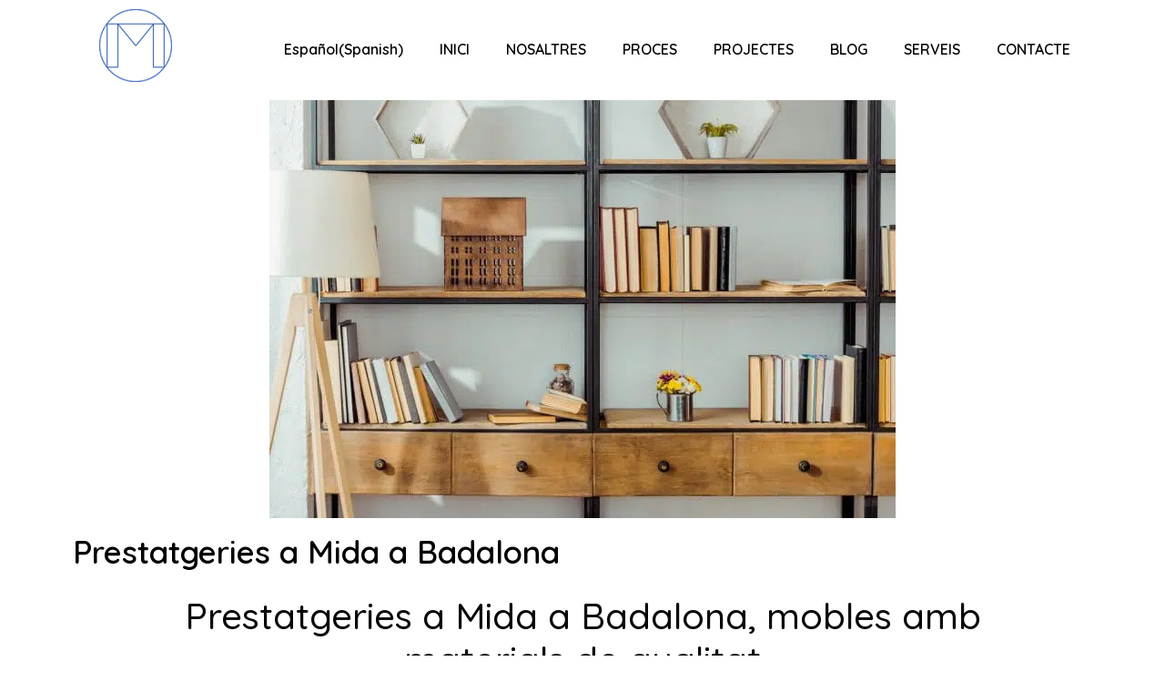

--- FILE ---
content_type: text/html; charset=UTF-8
request_url: https://www.moblesamida.net/prestatgeries-a-mida-a-badalona/
body_size: 21937
content:
<!doctype html>
<html lang="ca">
<head>
	<meta charset="UTF-8">
		<meta name="viewport" content="width=device-width, initial-scale=1">
	<link rel="profile" href="https://gmpg.org/xfn/11">
	<meta name='robots' content='max-image-preview:large' />
<link rel="alternate" hreflang="ca" href="https://www.moblesamida.net/prestatgeries-a-mida-a-badalona/" />
<link rel="alternate" hreflang="es" href="https://www.moblesamida.net/es/estanterias-a-medida-en-badalona/" />

	<!-- This site is optimized with the Yoast SEO Premium plugin v15.3 - https://yoast.com/wordpress/plugins/seo/ -->
	<title>Prestatgeries a Mida a Badalona - Mobles a Mida mobles de qualitat</title>
	<meta name="description" content="Prestatgeries a Mida a Badalona si esteu construint el vostre prestatge, l&#039;ús dels nostres suports de prestatge simplificarà en gran mesura" />
	<meta name="robots" content="index, follow, max-snippet:-1, max-image-preview:large, max-video-preview:-1" />
	<link rel="canonical" href="https://www.moblesamida.net/prestatgeries-a-mida-a-badalona/" />
	<meta property="og:locale" content="ca_ES" />
	<meta property="og:type" content="article" />
	<meta property="og:title" content="Prestatgeries a Mida a Badalona - Mobles a Mida mobles de qualitat" />
	<meta property="og:description" content="Prestatgeries a Mida a Badalona si esteu construint el vostre prestatge, l&#039;ús dels nostres suports de prestatge simplificarà en gran mesura" />
	<meta property="og:url" content="https://www.moblesamida.net/prestatgeries-a-mida-a-badalona/" />
	<meta property="og:site_name" content="Mobles a Mida" />
	<meta property="article:published_time" content="2022-03-17T00:36:18+00:00" />
	<meta property="article:modified_time" content="2022-03-17T10:27:28+00:00" />
	<meta property="og:image" content="https://www.moblesamida.net/wp-content/uploads/2022/03/razones-para-tener-estantes-4.jpg" />
	<meta property="og:image:width" content="688" />
	<meta property="og:image:height" content="459" />
	<meta name="twitter:card" content="summary_large_image" />
	<meta name="twitter:label1" content="Escrit per">
	<meta name="twitter:data1" content="adminis">
	<meta name="twitter:label2" content="Temps estimat de lectura">
	<meta name="twitter:data2" content="6 minuts">
	<script type="application/ld+json" class="yoast-schema-graph">{"@context":"https://schema.org","@graph":[{"@type":"WebSite","@id":"https://www.moblesamida.net/#website","url":"https://www.moblesamida.net/","name":"Mobles a Mida","description":"Mobles a mida","potentialAction":[{"@type":"SearchAction","target":"https://www.moblesamida.net/?s={search_term_string}","query-input":"required name=search_term_string"}],"inLanguage":"ca"},{"@type":"ImageObject","@id":"https://www.moblesamida.net/prestatgeries-a-mida-a-badalona/#primaryimage","inLanguage":"ca","url":"https://www.moblesamida.net/wp-content/uploads/2022/03/razones-para-tener-estantes-4.jpg","width":688,"height":459,"caption":"Prestatgeries a Mida a Badalona"},{"@type":"WebPage","@id":"https://www.moblesamida.net/prestatgeries-a-mida-a-badalona/#webpage","url":"https://www.moblesamida.net/prestatgeries-a-mida-a-badalona/","name":"Prestatgeries a Mida a Badalona - Mobles a Mida mobles de qualitat","isPartOf":{"@id":"https://www.moblesamida.net/#website"},"primaryImageOfPage":{"@id":"https://www.moblesamida.net/prestatgeries-a-mida-a-badalona/#primaryimage"},"datePublished":"2022-03-17T00:36:18+00:00","dateModified":"2022-03-17T10:27:28+00:00","author":{"@id":"https://www.moblesamida.net/#/schema/person/de8d7d3c4b0336c67ce7f90b67af03e2"},"description":"Prestatgeries a Mida a Badalona si esteu construint el vostre prestatge, l'\u00fas dels nostres suports de prestatge simplificar\u00e0 en gran mesura","inLanguage":"ca","potentialAction":[{"@type":"ReadAction","target":["https://www.moblesamida.net/prestatgeries-a-mida-a-badalona/"]}]},{"@type":"Person","@id":"https://www.moblesamida.net/#/schema/person/de8d7d3c4b0336c67ce7f90b67af03e2","name":"adminis","image":{"@type":"ImageObject","@id":"https://www.moblesamida.net/#personlogo","inLanguage":"ca","url":"https://secure.gravatar.com/avatar/0140a3946d15993ba211a89ae31d1d9f?s=96&d=mm&r=g","caption":"adminis"}}]}</script>
	<!-- / Yoast SEO Premium plugin. -->


<link href='https://fonts.gstatic.com' crossorigin rel='preconnect' />
<link rel="alternate" type="application/rss+xml" title="Mobles a Mida &raquo; Canal d&#039;informació" href="https://www.moblesamida.net/feed/" />
<style>
img.wp-smiley,
img.emoji {
	display: inline !important;
	border: none !important;
	box-shadow: none !important;
	height: 1em !important;
	width: 1em !important;
	margin: 0 0.07em !important;
	vertical-align: -0.1em !important;
	background: none !important;
	padding: 0 !important;
}
</style>
	<link rel='stylesheet' id='wp-block-library-css'  href='https://www.moblesamida.net/wp-includes/css/dist/block-library/style.min.css?ver=6.0.9' media='all' />
<style id='global-styles-inline-css'>
body{--wp--preset--color--black: #000000;--wp--preset--color--cyan-bluish-gray: #abb8c3;--wp--preset--color--white: #ffffff;--wp--preset--color--pale-pink: #f78da7;--wp--preset--color--vivid-red: #cf2e2e;--wp--preset--color--luminous-vivid-orange: #ff6900;--wp--preset--color--luminous-vivid-amber: #fcb900;--wp--preset--color--light-green-cyan: #7bdcb5;--wp--preset--color--vivid-green-cyan: #00d084;--wp--preset--color--pale-cyan-blue: #8ed1fc;--wp--preset--color--vivid-cyan-blue: #0693e3;--wp--preset--color--vivid-purple: #9b51e0;--wp--preset--gradient--vivid-cyan-blue-to-vivid-purple: linear-gradient(135deg,rgba(6,147,227,1) 0%,rgb(155,81,224) 100%);--wp--preset--gradient--light-green-cyan-to-vivid-green-cyan: linear-gradient(135deg,rgb(122,220,180) 0%,rgb(0,208,130) 100%);--wp--preset--gradient--luminous-vivid-amber-to-luminous-vivid-orange: linear-gradient(135deg,rgba(252,185,0,1) 0%,rgba(255,105,0,1) 100%);--wp--preset--gradient--luminous-vivid-orange-to-vivid-red: linear-gradient(135deg,rgba(255,105,0,1) 0%,rgb(207,46,46) 100%);--wp--preset--gradient--very-light-gray-to-cyan-bluish-gray: linear-gradient(135deg,rgb(238,238,238) 0%,rgb(169,184,195) 100%);--wp--preset--gradient--cool-to-warm-spectrum: linear-gradient(135deg,rgb(74,234,220) 0%,rgb(151,120,209) 20%,rgb(207,42,186) 40%,rgb(238,44,130) 60%,rgb(251,105,98) 80%,rgb(254,248,76) 100%);--wp--preset--gradient--blush-light-purple: linear-gradient(135deg,rgb(255,206,236) 0%,rgb(152,150,240) 100%);--wp--preset--gradient--blush-bordeaux: linear-gradient(135deg,rgb(254,205,165) 0%,rgb(254,45,45) 50%,rgb(107,0,62) 100%);--wp--preset--gradient--luminous-dusk: linear-gradient(135deg,rgb(255,203,112) 0%,rgb(199,81,192) 50%,rgb(65,88,208) 100%);--wp--preset--gradient--pale-ocean: linear-gradient(135deg,rgb(255,245,203) 0%,rgb(182,227,212) 50%,rgb(51,167,181) 100%);--wp--preset--gradient--electric-grass: linear-gradient(135deg,rgb(202,248,128) 0%,rgb(113,206,126) 100%);--wp--preset--gradient--midnight: linear-gradient(135deg,rgb(2,3,129) 0%,rgb(40,116,252) 100%);--wp--preset--duotone--dark-grayscale: url('#wp-duotone-dark-grayscale');--wp--preset--duotone--grayscale: url('#wp-duotone-grayscale');--wp--preset--duotone--purple-yellow: url('#wp-duotone-purple-yellow');--wp--preset--duotone--blue-red: url('#wp-duotone-blue-red');--wp--preset--duotone--midnight: url('#wp-duotone-midnight');--wp--preset--duotone--magenta-yellow: url('#wp-duotone-magenta-yellow');--wp--preset--duotone--purple-green: url('#wp-duotone-purple-green');--wp--preset--duotone--blue-orange: url('#wp-duotone-blue-orange');--wp--preset--font-size--small: 13px;--wp--preset--font-size--medium: 20px;--wp--preset--font-size--large: 36px;--wp--preset--font-size--x-large: 42px;}.has-black-color{color: var(--wp--preset--color--black) !important;}.has-cyan-bluish-gray-color{color: var(--wp--preset--color--cyan-bluish-gray) !important;}.has-white-color{color: var(--wp--preset--color--white) !important;}.has-pale-pink-color{color: var(--wp--preset--color--pale-pink) !important;}.has-vivid-red-color{color: var(--wp--preset--color--vivid-red) !important;}.has-luminous-vivid-orange-color{color: var(--wp--preset--color--luminous-vivid-orange) !important;}.has-luminous-vivid-amber-color{color: var(--wp--preset--color--luminous-vivid-amber) !important;}.has-light-green-cyan-color{color: var(--wp--preset--color--light-green-cyan) !important;}.has-vivid-green-cyan-color{color: var(--wp--preset--color--vivid-green-cyan) !important;}.has-pale-cyan-blue-color{color: var(--wp--preset--color--pale-cyan-blue) !important;}.has-vivid-cyan-blue-color{color: var(--wp--preset--color--vivid-cyan-blue) !important;}.has-vivid-purple-color{color: var(--wp--preset--color--vivid-purple) !important;}.has-black-background-color{background-color: var(--wp--preset--color--black) !important;}.has-cyan-bluish-gray-background-color{background-color: var(--wp--preset--color--cyan-bluish-gray) !important;}.has-white-background-color{background-color: var(--wp--preset--color--white) !important;}.has-pale-pink-background-color{background-color: var(--wp--preset--color--pale-pink) !important;}.has-vivid-red-background-color{background-color: var(--wp--preset--color--vivid-red) !important;}.has-luminous-vivid-orange-background-color{background-color: var(--wp--preset--color--luminous-vivid-orange) !important;}.has-luminous-vivid-amber-background-color{background-color: var(--wp--preset--color--luminous-vivid-amber) !important;}.has-light-green-cyan-background-color{background-color: var(--wp--preset--color--light-green-cyan) !important;}.has-vivid-green-cyan-background-color{background-color: var(--wp--preset--color--vivid-green-cyan) !important;}.has-pale-cyan-blue-background-color{background-color: var(--wp--preset--color--pale-cyan-blue) !important;}.has-vivid-cyan-blue-background-color{background-color: var(--wp--preset--color--vivid-cyan-blue) !important;}.has-vivid-purple-background-color{background-color: var(--wp--preset--color--vivid-purple) !important;}.has-black-border-color{border-color: var(--wp--preset--color--black) !important;}.has-cyan-bluish-gray-border-color{border-color: var(--wp--preset--color--cyan-bluish-gray) !important;}.has-white-border-color{border-color: var(--wp--preset--color--white) !important;}.has-pale-pink-border-color{border-color: var(--wp--preset--color--pale-pink) !important;}.has-vivid-red-border-color{border-color: var(--wp--preset--color--vivid-red) !important;}.has-luminous-vivid-orange-border-color{border-color: var(--wp--preset--color--luminous-vivid-orange) !important;}.has-luminous-vivid-amber-border-color{border-color: var(--wp--preset--color--luminous-vivid-amber) !important;}.has-light-green-cyan-border-color{border-color: var(--wp--preset--color--light-green-cyan) !important;}.has-vivid-green-cyan-border-color{border-color: var(--wp--preset--color--vivid-green-cyan) !important;}.has-pale-cyan-blue-border-color{border-color: var(--wp--preset--color--pale-cyan-blue) !important;}.has-vivid-cyan-blue-border-color{border-color: var(--wp--preset--color--vivid-cyan-blue) !important;}.has-vivid-purple-border-color{border-color: var(--wp--preset--color--vivid-purple) !important;}.has-vivid-cyan-blue-to-vivid-purple-gradient-background{background: var(--wp--preset--gradient--vivid-cyan-blue-to-vivid-purple) !important;}.has-light-green-cyan-to-vivid-green-cyan-gradient-background{background: var(--wp--preset--gradient--light-green-cyan-to-vivid-green-cyan) !important;}.has-luminous-vivid-amber-to-luminous-vivid-orange-gradient-background{background: var(--wp--preset--gradient--luminous-vivid-amber-to-luminous-vivid-orange) !important;}.has-luminous-vivid-orange-to-vivid-red-gradient-background{background: var(--wp--preset--gradient--luminous-vivid-orange-to-vivid-red) !important;}.has-very-light-gray-to-cyan-bluish-gray-gradient-background{background: var(--wp--preset--gradient--very-light-gray-to-cyan-bluish-gray) !important;}.has-cool-to-warm-spectrum-gradient-background{background: var(--wp--preset--gradient--cool-to-warm-spectrum) !important;}.has-blush-light-purple-gradient-background{background: var(--wp--preset--gradient--blush-light-purple) !important;}.has-blush-bordeaux-gradient-background{background: var(--wp--preset--gradient--blush-bordeaux) !important;}.has-luminous-dusk-gradient-background{background: var(--wp--preset--gradient--luminous-dusk) !important;}.has-pale-ocean-gradient-background{background: var(--wp--preset--gradient--pale-ocean) !important;}.has-electric-grass-gradient-background{background: var(--wp--preset--gradient--electric-grass) !important;}.has-midnight-gradient-background{background: var(--wp--preset--gradient--midnight) !important;}.has-small-font-size{font-size: var(--wp--preset--font-size--small) !important;}.has-medium-font-size{font-size: var(--wp--preset--font-size--medium) !important;}.has-large-font-size{font-size: var(--wp--preset--font-size--large) !important;}.has-x-large-font-size{font-size: var(--wp--preset--font-size--x-large) !important;}
</style>
<link rel='stylesheet' id='contact-form-7-css'  href='https://www.moblesamida.net/wp-content/plugins/contact-form-7/includes/css/styles.css?ver=5.3.2' media='all' />
<link rel='stylesheet' id='rs-plugin-settings-css'  href='https://www.moblesamida.net/wp-content/plugins/revslider/public/assets/css/settings.css?ver=5.4.6.4' media='all' />
<style id='rs-plugin-settings-inline-css'>
#rs-demo-id {}
</style>
<link rel='stylesheet' id='wpml-legacy-horizontal-list-0-css'  href='//www.moblesamida.net/wp-content/plugins/sitepress-multilingual-cms/templates/language-switchers/legacy-list-horizontal/style.css?ver=1' media='all' />
<link rel='stylesheet' id='wpml-menu-item-0-css'  href='//www.moblesamida.net/wp-content/plugins/sitepress-multilingual-cms/templates/language-switchers/menu-item/style.css?ver=1' media='all' />
<link rel='stylesheet' id='hello-elementor-css'  href='https://www.moblesamida.net/wp-content/themes/hello-elementor/style.min.css?ver=2.6.1' media='all' />
<link rel='stylesheet' id='hello-elementor-theme-style-css'  href='https://www.moblesamida.net/wp-content/themes/hello-elementor/theme.min.css?ver=2.6.1' media='all' />
<link rel='stylesheet' id='elementor-frontend-css'  href='https://www.moblesamida.net/wp-content/plugins/elementor/assets/css/frontend-lite.min.css?ver=3.6.3' media='all' />
<link rel='stylesheet' id='elementor-post-3890-css'  href='https://www.moblesamida.net/wp-content/uploads/elementor/css/post-3890.css?ver=1651241142' media='all' />
<link rel='stylesheet' id='elementor-icons-css'  href='https://www.moblesamida.net/wp-content/plugins/elementor/assets/lib/eicons/css/elementor-icons.min.css?ver=5.15.0' media='all' />
<link rel='stylesheet' id='elementor-pro-css'  href='https://www.moblesamida.net/wp-content/plugins/elementor-pro/assets/css/frontend-lite.min.css?ver=3.6.5' media='all' />
<link rel='stylesheet' id='uael-frontend-css'  href='https://www.moblesamida.net/wp-content/plugins/ultimate-elementor/assets/min-css/uael-frontend.min.css?ver=1.36.8' media='all' />
<link rel='stylesheet' id='elementor-global-css'  href='https://www.moblesamida.net/wp-content/uploads/elementor/css/global.css?ver=1651241143' media='all' />
<link rel='stylesheet' id='elementor-post-3945-css'  href='https://www.moblesamida.net/wp-content/uploads/elementor/css/post-3945.css?ver=1651241143' media='all' />
<link rel='stylesheet' id='elementor-post-3959-css'  href='https://www.moblesamida.net/wp-content/uploads/elementor/css/post-3959.css?ver=1709723985' media='all' />
<link rel='stylesheet' id='elementor-post-4316-css'  href='https://www.moblesamida.net/wp-content/uploads/elementor/css/post-4316.css?ver=1651581493' media='all' />
<link rel='stylesheet' id='elementor-icons-ekiticons-css'  href='https://www.moblesamida.net/wp-content/plugins/elementskit-lite/modules/elementskit-icon-pack/assets/css/ekiticons.css?ver=2.5.6' media='all' />
<link rel='stylesheet' id='joinchat-css'  href='https://www.moblesamida.net/wp-content/plugins/creame-whatsapp-me/public/css/joinchat.min.css?ver=4.1.8' media='all' />
<style id='joinchat-inline-css'>
.joinchat{ --red:37; --green:211; --blue:102; }
</style>
<link rel='stylesheet' id='fusion-dynamic-css-css'  href='https://www.moblesamida.net/wp-content/uploads/fusion-styles/fusion-3756.css?timestamp=1736765506&#038;ver=6.0.9' media='all' />
<link rel='stylesheet' id='ekit-widget-styles-css'  href='https://www.moblesamida.net/wp-content/plugins/elementskit-lite/widgets/init/assets/css/widget-styles.css?ver=2.5.6' media='all' />
<link rel='stylesheet' id='ekit-responsive-css'  href='https://www.moblesamida.net/wp-content/plugins/elementskit-lite/widgets/init/assets/css/responsive.css?ver=2.5.6' media='all' />
<link rel='stylesheet' id='ecs-styles-css'  href='https://www.moblesamida.net/wp-content/plugins/ele-custom-skin/assets/css/ecs-style.css?ver=3.1.5' media='all' />
<link rel='stylesheet' id='elementor-post-4322-css'  href='https://www.moblesamida.net/wp-content/uploads/elementor/css/post-4322.css?ver=1651155797' media='all' />
<style id='rocket-lazyload-inline-css'>
.rll-youtube-player{position:relative;padding-bottom:56.23%;height:0;overflow:hidden;max-width:100%;}.rll-youtube-player iframe{position:absolute;top:0;left:0;width:100%;height:100%;z-index:100;background:0 0}.rll-youtube-player img{bottom:0;display:block;left:0;margin:auto;max-width:100%;width:100%;position:absolute;right:0;top:0;border:none;height:auto;cursor:pointer;-webkit-transition:.4s all;-moz-transition:.4s all;transition:.4s all}.rll-youtube-player img:hover{-webkit-filter:brightness(75%)}.rll-youtube-player .play{height:72px;width:72px;left:50%;top:50%;margin-left:-36px;margin-top:-36px;position:absolute;background:url(https://www.moblesamida.net/wp-content/plugins/wp-rocket/assets/img/youtube.png) no-repeat;cursor:pointer}
</style>
<link rel='stylesheet' id='google-fonts-1-css'  href='https://fonts.googleapis.com/css?family=Quicksand%3A100%2C100italic%2C200%2C200italic%2C300%2C300italic%2C400%2C400italic%2C500%2C500italic%2C600%2C600italic%2C700%2C700italic%2C800%2C800italic%2C900%2C900italic%7CRoboto+Slab%3A100%2C100italic%2C200%2C200italic%2C300%2C300italic%2C400%2C400italic%2C500%2C500italic%2C600%2C600italic%2C700%2C700italic%2C800%2C800italic%2C900%2C900italic%7CRoboto%3A100%2C100italic%2C200%2C200italic%2C300%2C300italic%2C400%2C400italic%2C500%2C500italic%2C600%2C600italic%2C700%2C700italic%2C800%2C800italic%2C900%2C900italic&#038;display=swap&#038;ver=6.0.9' media='all' />
<link rel='stylesheet' id='elementor-icons-shared-0-css'  href='https://www.moblesamida.net/wp-content/plugins/elementor/assets/lib/font-awesome/css/fontawesome.min.css?ver=5.15.3' media='all' />
<link rel='stylesheet' id='elementor-icons-fa-solid-css'  href='https://www.moblesamida.net/wp-content/plugins/elementor/assets/lib/font-awesome/css/solid.min.css?ver=5.15.3' media='all' />
<link rel='stylesheet' id='elementor-icons-fa-brands-css'  href='https://www.moblesamida.net/wp-content/plugins/elementor/assets/lib/font-awesome/css/brands.min.css?ver=5.15.3' media='all' />
<script src='https://www.moblesamida.net/wp-includes/js/jquery/jquery.min.js?ver=3.6.0' id='jquery-core-js'></script>
<script src='https://www.moblesamida.net/wp-includes/js/jquery/jquery-migrate.min.js?ver=3.3.2' id='jquery-migrate-js'></script>
<script src='https://www.moblesamida.net/wp-content/plugins/revslider/public/assets/js/jquery.themepunch.tools.min.js?ver=5.4.6.4' id='tp-tools-js'></script>
<script src='https://www.moblesamida.net/wp-content/plugins/revslider/public/assets/js/jquery.themepunch.revolution.min.js?ver=5.4.6.4' id='revmin-js'></script>
<script id='ecs_ajax_load-js-extra'>
var ecs_ajax_params = {"ajaxurl":"https:\/\/www.moblesamida.net\/wp-admin\/admin-ajax.php","posts":"{\"page\":0,\"error\":\"\",\"m\":\"\",\"p\":3756,\"post_parent\":\"\",\"subpost\":\"\",\"subpost_id\":\"\",\"attachment\":\"\",\"attachment_id\":0,\"pagename\":\"\",\"page_id\":\"\",\"second\":\"\",\"minute\":\"\",\"hour\":\"\",\"day\":0,\"monthnum\":0,\"year\":0,\"w\":0,\"category_name\":\"\",\"tag\":\"\",\"cat\":\"\",\"tag_id\":\"\",\"author\":\"\",\"author_name\":\"\",\"feed\":\"\",\"tb\":\"\",\"paged\":0,\"meta_key\":\"\",\"meta_value\":\"\",\"preview\":\"\",\"s\":\"\",\"sentence\":\"\",\"title\":\"\",\"fields\":\"\",\"menu_order\":\"\",\"embed\":\"\",\"category__in\":[],\"category__not_in\":[],\"category__and\":[],\"post__in\":[],\"post__not_in\":[],\"post_name__in\":[],\"tag__in\":[],\"tag__not_in\":[],\"tag__and\":[],\"tag_slug__in\":[],\"tag_slug__and\":[],\"post_parent__in\":[],\"post_parent__not_in\":[],\"author__in\":[],\"author__not_in\":[],\"name\":\"prestatgeries-a-mida-a-badalona\",\"post_type\":[\"post\",\"page\",\"e-landing-page\"],\"ignore_sticky_posts\":false,\"suppress_filters\":false,\"cache_results\":true,\"update_post_term_cache\":true,\"lazy_load_term_meta\":true,\"update_post_meta_cache\":true,\"posts_per_page\":9,\"nopaging\":false,\"comments_per_page\":\"50\",\"no_found_rows\":false,\"order\":\"DESC\"}"};
</script>
<script src='https://www.moblesamida.net/wp-content/plugins/ele-custom-skin/assets/js/ecs_ajax_pagination.js?ver=3.1.5' id='ecs_ajax_load-js'></script>
<script src='https://www.moblesamida.net/wp-content/plugins/ele-custom-skin/assets/js/ecs.js?ver=3.1.5' id='ecs-script-js'></script>
<link rel="https://api.w.org/" href="https://www.moblesamida.net/wp-json/" /><link rel="alternate" type="application/json" href="https://www.moblesamida.net/wp-json/wp/v2/posts/3756" /><link rel="EditURI" type="application/rsd+xml" title="RSD" href="https://www.moblesamida.net/xmlrpc.php?rsd" />
<link rel="wlwmanifest" type="application/wlwmanifest+xml" href="https://www.moblesamida.net/wp-includes/wlwmanifest.xml" /> 
<meta name="generator" content="WordPress 6.0.9" />
<link rel='shortlink' href='https://www.moblesamida.net/?p=3756' />
<link rel="alternate" type="application/json+oembed" href="https://www.moblesamida.net/wp-json/oembed/1.0/embed?url=https%3A%2F%2Fwww.moblesamida.net%2Fprestatgeries-a-mida-a-badalona%2F" />
<link rel="alternate" type="text/xml+oembed" href="https://www.moblesamida.net/wp-json/oembed/1.0/embed?url=https%3A%2F%2Fwww.moblesamida.net%2Fprestatgeries-a-mida-a-badalona%2F&#038;format=xml" />
<meta name="generator" content="WPML ver:4.4.9 stt:8,2;" />
<meta name="generator" content="Powered by Slider Revolution 5.4.6.4 - responsive, Mobile-Friendly Slider Plugin for WordPress with comfortable drag and drop interface." />
		<link rel="icon" href="https://www.moblesamida.net/wp-content/uploads/2018/04/cropped-LOGO-MOTO_O-blauF_M-blauC-200px-32x32.png" sizes="32x32" />
<link rel="icon" href="https://www.moblesamida.net/wp-content/uploads/2018/04/cropped-LOGO-MOTO_O-blauF_M-blauC-200px-192x192.png" sizes="192x192" />
<link rel="apple-touch-icon" href="https://www.moblesamida.net/wp-content/uploads/2018/04/cropped-LOGO-MOTO_O-blauF_M-blauC-200px-180x180.png" />
<meta name="msapplication-TileImage" content="https://www.moblesamida.net/wp-content/uploads/2018/04/cropped-LOGO-MOTO_O-blauF_M-blauC-200px-270x270.png" />
<script type="text/javascript">function setREVStartSize(e){
				try{ var i=jQuery(window).width(),t=9999,r=0,n=0,l=0,f=0,s=0,h=0;					
					if(e.responsiveLevels&&(jQuery.each(e.responsiveLevels,function(e,f){f>i&&(t=r=f,l=e),i>f&&f>r&&(r=f,n=e)}),t>r&&(l=n)),f=e.gridheight[l]||e.gridheight[0]||e.gridheight,s=e.gridwidth[l]||e.gridwidth[0]||e.gridwidth,h=i/s,h=h>1?1:h,f=Math.round(h*f),"fullscreen"==e.sliderLayout){var u=(e.c.width(),jQuery(window).height());if(void 0!=e.fullScreenOffsetContainer){var c=e.fullScreenOffsetContainer.split(",");if (c) jQuery.each(c,function(e,i){u=jQuery(i).length>0?u-jQuery(i).outerHeight(!0):u}),e.fullScreenOffset.split("%").length>1&&void 0!=e.fullScreenOffset&&e.fullScreenOffset.length>0?u-=jQuery(window).height()*parseInt(e.fullScreenOffset,0)/100:void 0!=e.fullScreenOffset&&e.fullScreenOffset.length>0&&(u-=parseInt(e.fullScreenOffset,0))}f=u}else void 0!=e.minHeight&&f<e.minHeight&&(f=e.minHeight);e.c.closest(".rev_slider_wrapper").css({height:f})					
				}catch(d){console.log("Failure at Presize of Slider:"+d)}
			};</script>
		<style id="wp-custom-css">
			

/** Start Block Kit CSS: 136-3-fc37602abad173a9d9d95d89bbe6bb80 **/

.envato-block__preview{overflow: visible !important;}

/** End Block Kit CSS: 136-3-fc37602abad173a9d9d95d89bbe6bb80 **/



/** Start Block Kit CSS: 144-3-3a7d335f39a8579c20cdf02f8d462582 **/

.envato-block__preview{overflow: visible;}

/* Envato Kit 141 Custom Styles - Applied to the element under Advanced */

.elementor-headline-animation-type-drop-in .elementor-headline-dynamic-wrapper{
	text-align: center;
}
.envato-kit-141-top-0 h1,
.envato-kit-141-top-0 h2,
.envato-kit-141-top-0 h3,
.envato-kit-141-top-0 h4,
.envato-kit-141-top-0 h5,
.envato-kit-141-top-0 h6,
.envato-kit-141-top-0 p {
	margin-top: 0;
}

.envato-kit-141-newsletter-inline .elementor-field-textual.elementor-size-md {
	padding-left: 1.5rem;
	padding-right: 1.5rem;
}

.envato-kit-141-bottom-0 p {
	margin-bottom: 0;
}

.envato-kit-141-bottom-8 .elementor-price-list .elementor-price-list-item .elementor-price-list-header {
	margin-bottom: .5rem;
}

.envato-kit-141.elementor-widget-testimonial-carousel.elementor-pagination-type-bullets .swiper-container {
	padding-bottom: 52px;
}

.envato-kit-141-display-inline {
	display: inline-block;
}

.envato-kit-141 .elementor-slick-slider ul.slick-dots {
	bottom: -40px;
}

/** End Block Kit CSS: 144-3-3a7d335f39a8579c20cdf02f8d462582 **/



/** Start Block Kit CSS: 71-3-d415519effd9e11f35d2438c58ea7ebf **/

.envato-block__preview{overflow: visible;}

/** End Block Kit CSS: 71-3-d415519effd9e11f35d2438c58ea7ebf **/

		</style>
		<noscript><style id="rocket-lazyload-nojs-css">.rll-youtube-player, [data-lazy-src]{display:none !important;}</style></noscript></head>
<body class="post-template-default single single-post postid-3756 single-format-standard wp-custom-logo fusion-image-hovers elementor-default elementor-kit-3890 elementor-page-4316">

<svg xmlns="http://www.w3.org/2000/svg" viewBox="0 0 0 0" width="0" height="0" focusable="false" role="none" style="visibility: hidden; position: absolute; left: -9999px; overflow: hidden;" ><defs><filter id="wp-duotone-dark-grayscale"><feColorMatrix color-interpolation-filters="sRGB" type="matrix" values=" .299 .587 .114 0 0 .299 .587 .114 0 0 .299 .587 .114 0 0 .299 .587 .114 0 0 " /><feComponentTransfer color-interpolation-filters="sRGB" ><feFuncR type="table" tableValues="0 0.49803921568627" /><feFuncG type="table" tableValues="0 0.49803921568627" /><feFuncB type="table" tableValues="0 0.49803921568627" /><feFuncA type="table" tableValues="1 1" /></feComponentTransfer><feComposite in2="SourceGraphic" operator="in" /></filter></defs></svg><svg xmlns="http://www.w3.org/2000/svg" viewBox="0 0 0 0" width="0" height="0" focusable="false" role="none" style="visibility: hidden; position: absolute; left: -9999px; overflow: hidden;" ><defs><filter id="wp-duotone-grayscale"><feColorMatrix color-interpolation-filters="sRGB" type="matrix" values=" .299 .587 .114 0 0 .299 .587 .114 0 0 .299 .587 .114 0 0 .299 .587 .114 0 0 " /><feComponentTransfer color-interpolation-filters="sRGB" ><feFuncR type="table" tableValues="0 1" /><feFuncG type="table" tableValues="0 1" /><feFuncB type="table" tableValues="0 1" /><feFuncA type="table" tableValues="1 1" /></feComponentTransfer><feComposite in2="SourceGraphic" operator="in" /></filter></defs></svg><svg xmlns="http://www.w3.org/2000/svg" viewBox="0 0 0 0" width="0" height="0" focusable="false" role="none" style="visibility: hidden; position: absolute; left: -9999px; overflow: hidden;" ><defs><filter id="wp-duotone-purple-yellow"><feColorMatrix color-interpolation-filters="sRGB" type="matrix" values=" .299 .587 .114 0 0 .299 .587 .114 0 0 .299 .587 .114 0 0 .299 .587 .114 0 0 " /><feComponentTransfer color-interpolation-filters="sRGB" ><feFuncR type="table" tableValues="0.54901960784314 0.98823529411765" /><feFuncG type="table" tableValues="0 1" /><feFuncB type="table" tableValues="0.71764705882353 0.25490196078431" /><feFuncA type="table" tableValues="1 1" /></feComponentTransfer><feComposite in2="SourceGraphic" operator="in" /></filter></defs></svg><svg xmlns="http://www.w3.org/2000/svg" viewBox="0 0 0 0" width="0" height="0" focusable="false" role="none" style="visibility: hidden; position: absolute; left: -9999px; overflow: hidden;" ><defs><filter id="wp-duotone-blue-red"><feColorMatrix color-interpolation-filters="sRGB" type="matrix" values=" .299 .587 .114 0 0 .299 .587 .114 0 0 .299 .587 .114 0 0 .299 .587 .114 0 0 " /><feComponentTransfer color-interpolation-filters="sRGB" ><feFuncR type="table" tableValues="0 1" /><feFuncG type="table" tableValues="0 0.27843137254902" /><feFuncB type="table" tableValues="0.5921568627451 0.27843137254902" /><feFuncA type="table" tableValues="1 1" /></feComponentTransfer><feComposite in2="SourceGraphic" operator="in" /></filter></defs></svg><svg xmlns="http://www.w3.org/2000/svg" viewBox="0 0 0 0" width="0" height="0" focusable="false" role="none" style="visibility: hidden; position: absolute; left: -9999px; overflow: hidden;" ><defs><filter id="wp-duotone-midnight"><feColorMatrix color-interpolation-filters="sRGB" type="matrix" values=" .299 .587 .114 0 0 .299 .587 .114 0 0 .299 .587 .114 0 0 .299 .587 .114 0 0 " /><feComponentTransfer color-interpolation-filters="sRGB" ><feFuncR type="table" tableValues="0 0" /><feFuncG type="table" tableValues="0 0.64705882352941" /><feFuncB type="table" tableValues="0 1" /><feFuncA type="table" tableValues="1 1" /></feComponentTransfer><feComposite in2="SourceGraphic" operator="in" /></filter></defs></svg><svg xmlns="http://www.w3.org/2000/svg" viewBox="0 0 0 0" width="0" height="0" focusable="false" role="none" style="visibility: hidden; position: absolute; left: -9999px; overflow: hidden;" ><defs><filter id="wp-duotone-magenta-yellow"><feColorMatrix color-interpolation-filters="sRGB" type="matrix" values=" .299 .587 .114 0 0 .299 .587 .114 0 0 .299 .587 .114 0 0 .299 .587 .114 0 0 " /><feComponentTransfer color-interpolation-filters="sRGB" ><feFuncR type="table" tableValues="0.78039215686275 1" /><feFuncG type="table" tableValues="0 0.94901960784314" /><feFuncB type="table" tableValues="0.35294117647059 0.47058823529412" /><feFuncA type="table" tableValues="1 1" /></feComponentTransfer><feComposite in2="SourceGraphic" operator="in" /></filter></defs></svg><svg xmlns="http://www.w3.org/2000/svg" viewBox="0 0 0 0" width="0" height="0" focusable="false" role="none" style="visibility: hidden; position: absolute; left: -9999px; overflow: hidden;" ><defs><filter id="wp-duotone-purple-green"><feColorMatrix color-interpolation-filters="sRGB" type="matrix" values=" .299 .587 .114 0 0 .299 .587 .114 0 0 .299 .587 .114 0 0 .299 .587 .114 0 0 " /><feComponentTransfer color-interpolation-filters="sRGB" ><feFuncR type="table" tableValues="0.65098039215686 0.40392156862745" /><feFuncG type="table" tableValues="0 1" /><feFuncB type="table" tableValues="0.44705882352941 0.4" /><feFuncA type="table" tableValues="1 1" /></feComponentTransfer><feComposite in2="SourceGraphic" operator="in" /></filter></defs></svg><svg xmlns="http://www.w3.org/2000/svg" viewBox="0 0 0 0" width="0" height="0" focusable="false" role="none" style="visibility: hidden; position: absolute; left: -9999px; overflow: hidden;" ><defs><filter id="wp-duotone-blue-orange"><feColorMatrix color-interpolation-filters="sRGB" type="matrix" values=" .299 .587 .114 0 0 .299 .587 .114 0 0 .299 .587 .114 0 0 .299 .587 .114 0 0 " /><feComponentTransfer color-interpolation-filters="sRGB" ><feFuncR type="table" tableValues="0.098039215686275 1" /><feFuncG type="table" tableValues="0 0.66274509803922" /><feFuncB type="table" tableValues="0.84705882352941 0.41960784313725" /><feFuncA type="table" tableValues="1 1" /></feComponentTransfer><feComposite in2="SourceGraphic" operator="in" /></filter></defs></svg>
<a class="skip-link screen-reader-text" href="#content">
	Skip to content</a>

		<div data-elementor-type="header" data-elementor-id="3945" class="elementor elementor-3945 elementor-location-header">
								<section class="elementor-section elementor-top-section elementor-element elementor-element-f85e65c elementor-section-boxed elementor-section-height-default elementor-section-height-default" data-id="f85e65c" data-element_type="section">
						<div class="elementor-container elementor-column-gap-default">
					<div class="elementor-column elementor-col-33 elementor-top-column elementor-element elementor-element-e1db983" data-id="e1db983" data-element_type="column">
			<div class="elementor-widget-wrap elementor-element-populated">
								<div class="elementor-element elementor-element-a57b9ba elementor-widget elementor-widget-theme-site-logo elementor-widget-image" data-id="a57b9ba" data-element_type="widget" data-widget_type="theme-site-logo.default">
				<div class="elementor-widget-container">
			<style>/*! elementor - v3.6.3 - 12-04-2022 */
.elementor-widget-image{text-align:center}.elementor-widget-image a{display:inline-block}.elementor-widget-image a img[src$=".svg"]{width:48px}.elementor-widget-image img{vertical-align:middle;display:inline-block}</style>													<a href="https://www.moblesamida.net">
							<img src="data:image/svg+xml,%3Csvg%20xmlns='http://www.w3.org/2000/svg'%20viewBox='0%200%200%200'%3E%3C/svg%3E" title="cropped-LOGO_perfil_blau-100px.png" alt="cropped-LOGO_perfil_blau-100px.png" data-lazy-src="https://www.moblesamida.net/wp-content/uploads/elementor/thumbs/cropped-LOGO_perfil_blau-100px-poa0dn3ijg4kf2nos1ze18lr8z79eirosqpmdtzuow.png" /><noscript><img src="https://www.moblesamida.net/wp-content/uploads/elementor/thumbs/cropped-LOGO_perfil_blau-100px-poa0dn3ijg4kf2nos1ze18lr8z79eirosqpmdtzuow.png" title="cropped-LOGO_perfil_blau-100px.png" alt="cropped-LOGO_perfil_blau-100px.png" /></noscript>								</a>
															</div>
				</div>
					</div>
		</div>
				<div class="elementor-column elementor-col-66 elementor-top-column elementor-element elementor-element-50746e9" data-id="50746e9" data-element_type="column">
			<div class="elementor-widget-wrap elementor-element-populated">
								<div class="elementor-element elementor-element-33cb9f6 elementor-nav-menu__align-right elementor-nav-menu--dropdown-tablet elementor-nav-menu__text-align-aside elementor-nav-menu--toggle elementor-nav-menu--burger elementor-widget elementor-widget-nav-menu" data-id="33cb9f6" data-element_type="widget" data-settings="{&quot;layout&quot;:&quot;horizontal&quot;,&quot;submenu_icon&quot;:{&quot;value&quot;:&quot;&lt;i class=\&quot;fas fa-caret-down\&quot;&gt;&lt;\/i&gt;&quot;,&quot;library&quot;:&quot;fa-solid&quot;},&quot;toggle&quot;:&quot;burger&quot;}" data-widget_type="nav-menu.default">
				<div class="elementor-widget-container">
			<link rel="stylesheet" href="https://www.moblesamida.net/wp-content/plugins/elementor-pro/assets/css/widget-nav-menu.min.css">			<nav migration_allowed="1" migrated="0" role="navigation" class="elementor-nav-menu--main elementor-nav-menu__container elementor-nav-menu--layout-horizontal e--pointer-background e--animation-fade">
				<ul id="menu-1-33cb9f6" class="elementor-nav-menu"><li class="menu-item wpml-ls-slot-7 wpml-ls-item wpml-ls-item-es wpml-ls-menu-item wpml-ls-first-item wpml-ls-last-item menu-item-type-wpml_ls_menu_item menu-item-object-wpml_ls_menu_item menu-item-wpml-ls-7-es"><a title="Spanish" href="https://www.moblesamida.net/es/estanterias-a-medida-en-badalona/" class=" wpml-ls-link elementor-item"><span class="wpml-ls-native" lang="es">Español</span><span class="wpml-ls-display"><span class="wpml-ls-bracket"> (</span>Spanish<span class="wpml-ls-bracket">)</span></span></a></li>
<li class="menu-item menu-item-type-post_type menu-item-object-page menu-item-home menu-item-21"><a href="https://www.moblesamida.net/" class="elementor-item">INICI</a></li>
<li class="menu-item menu-item-type-post_type menu-item-object-page menu-item-2207"><a href="https://www.moblesamida.net/nosaltres/" class="elementor-item">NOSALTRES</a></li>
<li class="menu-item menu-item-type-post_type menu-item-object-page menu-item-19"><a href="https://www.moblesamida.net/proces/" class="elementor-item">PROCES</a></li>
<li class="menu-item menu-item-type-post_type menu-item-object-page menu-item-1118"><a href="https://www.moblesamida.net/projectes/" class="elementor-item">PROJECTES</a></li>
<li class="menu-item menu-item-type-post_type menu-item-object-page current_page_parent menu-item-2228"><a href="https://www.moblesamida.net/blog/" class="elementor-item">BLOG</a></li>
<li class="menu-item menu-item-type-post_type menu-item-object-page menu-item-17"><a href="https://www.moblesamida.net/serveis/" class="elementor-item">SERVEIS</a></li>
<li class="menu-item menu-item-type-post_type menu-item-object-page menu-item-1062"><a href="https://www.moblesamida.net/contacte/" class="elementor-item">CONTACTE</a></li>
</ul>			</nav>
					<div class="elementor-menu-toggle" role="button" tabindex="0" aria-label="Menu Toggle" aria-expanded="false">
			<i aria-hidden="true" role="presentation" class="elementor-menu-toggle__icon--open eicon-menu-bar"></i><i aria-hidden="true" role="presentation" class="elementor-menu-toggle__icon--close eicon-close"></i>			<span class="elementor-screen-only">Menu</span>
		</div>
			<nav class="elementor-nav-menu--dropdown elementor-nav-menu__container" role="navigation" aria-hidden="true">
				<ul id="menu-2-33cb9f6" class="elementor-nav-menu"><li class="menu-item wpml-ls-slot-7 wpml-ls-item wpml-ls-item-es wpml-ls-menu-item wpml-ls-first-item wpml-ls-last-item menu-item-type-wpml_ls_menu_item menu-item-object-wpml_ls_menu_item menu-item-wpml-ls-7-es"><a title="Spanish" href="https://www.moblesamida.net/es/estanterias-a-medida-en-badalona/" class=" wpml-ls-link elementor-item" tabindex="-1"><span class="wpml-ls-native" lang="es">Español</span><span class="wpml-ls-display"><span class="wpml-ls-bracket"> (</span>Spanish<span class="wpml-ls-bracket">)</span></span></a></li>
<li class="menu-item menu-item-type-post_type menu-item-object-page menu-item-home menu-item-21"><a href="https://www.moblesamida.net/" class="elementor-item" tabindex="-1">INICI</a></li>
<li class="menu-item menu-item-type-post_type menu-item-object-page menu-item-2207"><a href="https://www.moblesamida.net/nosaltres/" class="elementor-item" tabindex="-1">NOSALTRES</a></li>
<li class="menu-item menu-item-type-post_type menu-item-object-page menu-item-19"><a href="https://www.moblesamida.net/proces/" class="elementor-item" tabindex="-1">PROCES</a></li>
<li class="menu-item menu-item-type-post_type menu-item-object-page menu-item-1118"><a href="https://www.moblesamida.net/projectes/" class="elementor-item" tabindex="-1">PROJECTES</a></li>
<li class="menu-item menu-item-type-post_type menu-item-object-page current_page_parent menu-item-2228"><a href="https://www.moblesamida.net/blog/" class="elementor-item" tabindex="-1">BLOG</a></li>
<li class="menu-item menu-item-type-post_type menu-item-object-page menu-item-17"><a href="https://www.moblesamida.net/serveis/" class="elementor-item" tabindex="-1">SERVEIS</a></li>
<li class="menu-item menu-item-type-post_type menu-item-object-page menu-item-1062"><a href="https://www.moblesamida.net/contacte/" class="elementor-item" tabindex="-1">CONTACTE</a></li>
</ul>			</nav>
				</div>
				</div>
					</div>
		</div>
							</div>
		</section>
						</div>
				<div data-elementor-type="single-page" data-elementor-id="4316" class="elementor elementor-4316 elementor-location-single post-3756 post type-post status-publish format-standard has-post-thumbnail hentry category-sense-categoria tag-estanterias-a-medida-en-badalona-2 tag-prestatgeries-a-mida-a-badalona">
								<section class="elementor-section elementor-top-section elementor-element elementor-element-1dfeea6 elementor-section-boxed elementor-section-height-default elementor-section-height-default" data-id="1dfeea6" data-element_type="section">
						<div class="elementor-container elementor-column-gap-default">
					<div class="elementor-column elementor-col-100 elementor-top-column elementor-element elementor-element-57e6d73" data-id="57e6d73" data-element_type="column">
			<div class="elementor-widget-wrap elementor-element-populated">
								<div class="elementor-element elementor-element-8ddda5a elementor-widget elementor-widget-theme-post-featured-image elementor-widget-image" data-id="8ddda5a" data-element_type="widget" data-widget_type="theme-post-featured-image.default">
				<div class="elementor-widget-container">
															<picture class="attachment-large size-large">
<source type="image/webp" data-lazy-srcset="https://www.moblesamida.net/wp-content/uploads/2022/03/razones-para-tener-estantes-4-300x200.jpg.webp 300w, https://www.moblesamida.net/wp-content/uploads/2022/03/razones-para-tener-estantes-4.jpg.webp 688w" srcset="data:image/svg+xml,%3Csvg%20xmlns=&#039;http://www.w3.org/2000/svg&#039;%20viewBox=&#039;0%200%20688%20459&#039;%3E%3C/svg%3E" data-lazy-sizes="(max-width: 688px) 100vw, 688px"/>
<img width="688" height="459" src="data:image/svg+xml,%3Csvg%20xmlns=&#039;http://www.w3.org/2000/svg&#039;%20viewBox=&#039;0%200%20688%20459&#039;%3E%3C/svg%3E" alt="Prestatgeries a Mida a Badalona" data-lazy-srcset="https://www.moblesamida.net/wp-content/uploads/2022/03/razones-para-tener-estantes-4-200x133.jpg 200w, https://www.moblesamida.net/wp-content/uploads/2022/03/razones-para-tener-estantes-4-300x200.jpg 300w, https://www.moblesamida.net/wp-content/uploads/2022/03/razones-para-tener-estantes-4-400x267.jpg 400w, https://www.moblesamida.net/wp-content/uploads/2022/03/razones-para-tener-estantes-4-600x400.jpg 600w, https://www.moblesamida.net/wp-content/uploads/2022/03/razones-para-tener-estantes-4.jpg 688w" data-lazy-sizes="(max-width: 688px) 100vw, 688px" data-lazy-src="https://www.moblesamida.net/wp-content/uploads/2022/03/razones-para-tener-estantes-4.jpg"/>
</picture>
<noscript><picture class="attachment-large size-large">
<source type="image/webp" srcset="https://www.moblesamida.net/wp-content/uploads/2022/03/razones-para-tener-estantes-4-300x200.jpg.webp 300w, https://www.moblesamida.net/wp-content/uploads/2022/03/razones-para-tener-estantes-4.jpg.webp 688w" sizes="(max-width: 688px) 100vw, 688px"/>
<img width="688" height="459" src="https://www.moblesamida.net/wp-content/uploads/2022/03/razones-para-tener-estantes-4.jpg" alt="Prestatgeries a Mida a Badalona" srcset="https://www.moblesamida.net/wp-content/uploads/2022/03/razones-para-tener-estantes-4-200x133.jpg 200w, https://www.moblesamida.net/wp-content/uploads/2022/03/razones-para-tener-estantes-4-300x200.jpg 300w, https://www.moblesamida.net/wp-content/uploads/2022/03/razones-para-tener-estantes-4-400x267.jpg 400w, https://www.moblesamida.net/wp-content/uploads/2022/03/razones-para-tener-estantes-4-600x400.jpg 600w, https://www.moblesamida.net/wp-content/uploads/2022/03/razones-para-tener-estantes-4.jpg 688w" sizes="(max-width: 688px) 100vw, 688px"/>
</picture>
</noscript>															</div>
				</div>
				<div class="elementor-element elementor-element-1b37487 elementor-widget elementor-widget-heading" data-id="1b37487" data-element_type="widget" data-widget_type="heading.default">
				<div class="elementor-widget-container">
			<style>/*! elementor - v3.6.3 - 12-04-2022 */
.elementor-heading-title{padding:0;margin:0;line-height:1}.elementor-widget-heading .elementor-heading-title[class*=elementor-size-]>a{color:inherit;font-size:inherit;line-height:inherit}.elementor-widget-heading .elementor-heading-title.elementor-size-small{font-size:15px}.elementor-widget-heading .elementor-heading-title.elementor-size-medium{font-size:19px}.elementor-widget-heading .elementor-heading-title.elementor-size-large{font-size:29px}.elementor-widget-heading .elementor-heading-title.elementor-size-xl{font-size:39px}.elementor-widget-heading .elementor-heading-title.elementor-size-xxl{font-size:59px}</style><h1 class="elementor-heading-title elementor-size-default">Prestatgeries a Mida a Badalona</h1>		</div>
				</div>
				<div class="elementor-element elementor-element-9459da4 elementor-widget elementor-widget-theme-post-content" data-id="9459da4" data-element_type="widget" data-widget_type="theme-post-content.default">
				<div class="elementor-widget-container">
			<div class="fusion-fullwidth fullwidth-box nonhundred-percent-fullwidth non-hundred-percent-height-scrolling"  style='background-color: rgba(255,255,255,0);background-position: center center;background-repeat: no-repeat;padding-top:0px;padding-right:50px;padding-bottom:0px;padding-left:50px;'><div class="fusion-builder-row fusion-row "><div  class="fusion-layout-column fusion_builder_column fusion_builder_column_1_1  fusion-one-full fusion-column-first fusion-column-last 1_1"  style='margin-top:0px;margin-bottom:0px;'>
					<div class="fusion-column-wrapper" style="padding: 0px 0px 0px 0px;background-position:left top;background-repeat:no-repeat;-webkit-background-size:cover;-moz-background-size:cover;-o-background-size:cover;background-size:cover;"  data-bg-url="">
						<div class="fusion-title title sep-underline sep-solid fusion-title-size-one" style="border-bottom-color:#e0dede;margin-top:0px;margin-bottom:31px;"><h1 class="title-heading-left"><p style="text-align: center;">Prestatgeries a Mida a Badalona, ​​mobles amb materials de qualitat</p></h1></div><div class="fusion-sep-clear"></div><div class="fusion-separator fusion-full-width-sep sep-none" style="margin-left: auto;margin-right: auto;margin-top:;"></div><ul class="fusion-checklist fusion-checklist-1" style="font-size:13px;line-height:22.1px;"><li class="fusion-li-item"><span style="height:22.1px;width:22.1px;margin-right:9.1px;" class="icon-wrapper circle-no"><i class="fusion-li-icon fa fa-check" style="color:#5b00c4;"></i></span><div class="fusion-li-item-content" style="margin-left:31.2px;">
<h3>Disseny personalitzat</h3>
<p>Ajusteu els mobles per satisfer totes les vostres necessitats, inclòs l&#8217;estil, la mida i el color.</p>
</div></li><li class="fusion-li-item"><span style="height:22.1px;width:22.1px;margin-right:9.1px;" class="icon-wrapper circle-no"><i class="fusion-li-icon fa fa-check" style="color:#5b00c4;"></i></span><div class="fusion-li-item-content" style="margin-left:31.2px;">
<h3>Construït per perdurar</h3>
<p style="text-align: justify;">No som només bona aparença. Tots els nostres productes estan fets amb material de primera qualitat, d&#8217;origen conscient, així que podeu estar segur que us duraran molt, molt de temps.</p>
</div></li><li class="fusion-li-item"><span style="height:22.1px;width:22.1px;margin-right:9.1px;" class="icon-wrapper circle-no"><i class="fusion-li-icon fa fa-check" style="color:#5b00c4;"></i></span><div class="fusion-li-item-content" style="margin-left:31.2px;">
<h3>Muntatge senzill</h3>
<p>Cadascun dels nostres productes va ser acuradament dissenyat per experts per garantir un muntatge ràpid.</p>
</div></li></ul><div class="fusion-sep-clear"></div><div class="fusion-separator fusion-full-width-sep sep-none" style="margin-left: auto;margin-right: auto;margin-top:;"></div><div class="fusion-flip-boxes flip-boxes row fusion-columns-1"><div class="fusion-flip-box-wrapper fusion-column col-lg-12 col-md-12 col-sm-12"><div class="fusion-flip-box"><div class="flip-box-inner-wrapper"><div class="flip-box-front" style="background-color:#f6f6f6;border-color:rgba(0,0,0,0);border-radius:4px;border-style:solid;border-width:1px;color:#747474;"><div class="flip-box-front-inner"><h2 class="flip-box-heading without-text" style="color:#333333;">ESTANTS A MIDA A BADALONA</h2></div></div><div class="flip-box-back" style="background-color:#a0ce4e;border-color:rgba(0,0,0,0);border-radius:4px;border-style:solid;border-width:1px;color:#ffffff;"><div class="flip-box-back-inner">
<h2 style="text-align: center;">Som aquí per fer-te sentir còmode</h2>
<p style="text-align: justify;">Si li agrada fer-ho vostè mateix, pot construir els seus propis prestatges i fer servir els nostres suports, cosa que farà que la seva instal·lació sigui molt senzilla. O, si realment voleu un projecte simple, feu que us construïm un prestatge personalitzat que s&#8217;ajusti a la mida, tipus de fusta i color que necessita.</p>
</div></div></div></div></div></div><div class="fusion-clearfix"></div><div class="fusion-sep-clear"></div><div class="fusion-separator fusion-full-width-sep sep-none" style="margin-left: auto;margin-right: auto;margin-top:;"></div><div class="fusion-content-boxes content-boxes columns row fusion-columns-1 fusion-columns-total-2 fusion-content-boxes-1 content-boxes-icon-with-title content-left" data-animationOffset="100%" style="margin-top:0px;margin-bottom:0px;"><style type="text/css" scoped="scoped">.fusion-content-boxes-1 .heading h2{color:#323643;}
					.fusion-content-boxes-1 .fusion-content-box-hover .link-area-link-icon-hover .heading h2,
					.fusion-content-boxes-1 .fusion-content-box-hover .link-area-link-icon-hover .heading .heading-link h2,
					.fusion-content-boxes-1 .fusion-content-box-hover .link-area-box-hover .heading h2,
					.fusion-content-boxes-1 .fusion-content-box-hover .link-area-box-hover .heading .heading-link h2,
					.fusion-content-boxes-1 .fusion-content-box-hover .link-area-link-icon-hover.link-area-box .fusion-read-more,
					.fusion-content-boxes-1 .fusion-content-box-hover .link-area-link-icon-hover.link-area-box .fusion-read-more::after,
					.fusion-content-boxes-1 .fusion-content-box-hover .link-area-link-icon-hover.link-area-box .fusion-read-more::before,
					.fusion-content-boxes-1 .fusion-content-box-hover .fusion-read-more:hover:after,
					.fusion-content-boxes-1 .fusion-content-box-hover .fusion-read-more:hover:before,
					.fusion-content-boxes-1 .fusion-content-box-hover .fusion-read-more:hover,
					.fusion-content-boxes-1 .fusion-content-box-hover .link-area-box-hover.link-area-box .fusion-read-more,
					.fusion-content-boxes-1 .fusion-content-box-hover .link-area-box-hover.link-area-box .fusion-read-more::after,
					.fusion-content-boxes-1 .fusion-content-box-hover .link-area-box-hover.link-area-box .fusion-read-more::before,
					.fusion-content-boxes-1 .fusion-content-box-hover .link-area-link-icon-hover .icon .circle-no,
					.fusion-content-boxes-1 .heading .heading-link:hover .content-box-heading {
						color: #7da7fa;
					}
					.fusion-content-boxes-1 .fusion-content-box-hover .link-area-box-hover .icon .circle-no {
						color: #7da7fa !important;
					}.fusion-content-boxes-1 .fusion-content-box-hover .link-area-box.link-area-box-hover .fusion-content-box-button {background: #1d6ce2;color: #ffffff;}.fusion-content-boxes-1 .fusion-content-box-hover .link-area-box.link-area-box-hover .fusion-content-box-button .fusion-button-text {color: #ffffff;}
					.fusion-content-boxes-1 .fusion-content-box-hover .link-area-link-icon-hover .heading .icon > span {
						background-color: transparent !important;
					}
					.fusion-content-boxes-1 .fusion-content-box-hover .link-area-box-hover .heading .icon > span {
						border-color: #7da7fa !important;
					}</style><div class="fusion-column content-box-column content-box-column content-box-column-1 col-lg-12 col-md-12 col-sm-12 fusion-content-box-hover  content-box-column-last-in-row"><div class="col content-wrapper link-area-box icon-hover-animation-slide" style="background-color:rgba(255,255,255,0);" data-animationOffset="100%"><div class="heading heading-with-icon icon-left"><div class="image"><picture>
<source type="image/webp" data-lazy-srcset="https://www.moblesamida.net/wp-content/uploads/2022/03/e1c86242c3160977d7a8a7e768eec012.jpg.webp" srcset="data:image/svg+xml,%3Csvg%20xmlns=&#039;http://www.w3.org/2000/svg&#039;%20viewBox=&#039;0%200%20500%20500&#039;%3E%3C/svg%3E"/>
<img src="data:image/svg+xml,%3Csvg%20xmlns=&#039;http://www.w3.org/2000/svg&#039;%20viewBox=&#039;0%200%20500%20500&#039;%3E%3C/svg%3E" width="500" height="500" alt="" data-lazy-src="https://www.moblesamida.net/wp-content/uploads/2022/03/e1c86242c3160977d7a8a7e768eec012.jpg"/>
</picture>
<noscript><picture>
<source type="image/webp" srcset="https://www.moblesamida.net/wp-content/uploads/2022/03/e1c86242c3160977d7a8a7e768eec012.jpg.webp"/>
<img src="https://www.moblesamida.net/wp-content/uploads/2022/03/e1c86242c3160977d7a8a7e768eec012.jpg" width="500" height="500" alt=""/>
</picture>
</noscript></div><h2 class="content-box-heading" style="font-size:20px;line-height:25px;">Suports de prestatge de bricolatge</h2></div><div class="fusion-clearfix"></div><div class="content-container" style="color:#747a87;">
<p class="title" style="text-align: justify;">Si esteu construint el vostre propi prestatge, l&#8217;ús dels nostres suports de prestatge simplificarà en gran mesura el seu procés d&#8217;instal·lació i us donarà al vostre prestatge una classificació de pes de servei pesat de diverses lliures per muntant de paret. Oferim moltes mides de suports per adaptar-se a gairebé totes les mides de prestatges.</p>
</div></div></div><div class="fusion-clearfix"></div><div class="fusion-column content-box-column content-box-column content-box-column-2 col-lg-12 col-md-12 col-sm-12 fusion-content-box-hover  content-box-column-last content-box-column-last-in-row"><div class="col content-wrapper link-area-box icon-hover-animation-slide" style="background-color:rgba(255,255,255,0);" data-animationOffset="100%"><div class="heading heading-with-icon icon-left"><div class="image"><picture>
<source type="image/webp" data-lazy-srcset="https://www.moblesamida.net/wp-content/uploads/2022/03/images.jpg.webp" srcset="data:image/svg+xml,%3Csvg%20xmlns=&#039;http://www.w3.org/2000/svg&#039;%20viewBox=&#039;0%200%20500%20500&#039;%3E%3C/svg%3E"/>
<img src="data:image/svg+xml,%3Csvg%20xmlns=&#039;http://www.w3.org/2000/svg&#039;%20viewBox=&#039;0%200%20500%20500&#039;%3E%3C/svg%3E" width="500" height="500" alt="" data-lazy-src="https://www.moblesamida.net/wp-content/uploads/2022/03/images.jpg"/>
</picture>
<noscript><picture>
<source type="image/webp" srcset="https://www.moblesamida.net/wp-content/uploads/2022/03/images.jpg.webp"/>
<img src="https://www.moblesamida.net/wp-content/uploads/2022/03/images.jpg" width="500" height="500" alt=""/>
</picture>
</noscript></div><h2 class="content-box-heading" style="font-size:20px;line-height:25px;">Prestatges personalitzats</h2></div><div class="fusion-clearfix"></div><div class="content-container" style="color:#747a87;">
<div class="description">
<p style="text-align: justify;">Oferim prestatges que es construeixen a la mida de la mida, tipus de fusta i color d&#8217;acabat necessaris. Els nostres prestatges també inclouen el suport per simplificar la instal·lació i donar als seus prestatges una classificació de pes resistent.</p>
<p style="text-align: justify;">Els prestatges també estan preparats per a la instal·lació, cosa que fa que el temps d&#8217;instal·lació sigui de tan sols 15 minuts perquè pugui sentir-se segur muntant-los a la paret, encara que no tingui grans habilitats de bricolatge.</p>
</div>
</div></div></div><div class="fusion-clearfix"></div><style type="text/css" scoped="scoped">
						.fusion-content-boxes-1 .fusion-content-box-hover .heading-link:hover .icon i.circle-yes,
						.fusion-content-boxes-1 .fusion-content-box-hover .link-area-box:hover .heading-link .icon i.circle-yes,
						.fusion-content-boxes-1 .fusion-content-box-hover .link-area-link-icon-hover .heading .icon i.circle-yes,
						.fusion-content-boxes-1 .fusion-content-box-hover .link-area-box-hover .heading .icon i.circle-yes {
							background-color: transparent !important;
							border-color: #7da7fa !important;
						}</style><div class="fusion-clearfix"></div></div><div class="fusion-sep-clear"></div><div class="fusion-separator fusion-full-width-sep sep-none" style="margin-left: auto;margin-right: auto;margin-top:;"></div><div class="fusion-button-wrapper fusion-aligncenter"><style type="text/css" scoped="scoped">.fusion-button.button-1 .fusion-button-text, .fusion-button.button-1 i {color:#ffffff;}.fusion-button.button-1 {border-width:0px;border-color:#ffffff;}.fusion-button.button-1 .fusion-button-icon-divider{border-color:#ffffff;}.fusion-button.button-1:hover .fusion-button-text, .fusion-button.button-1:hover i,.fusion-button.button-1:focus .fusion-button-text, .fusion-button.button-1:focus i,.fusion-button.button-1:active .fusion-button-text, .fusion-button.button-1:active{color:#ffffff;}.fusion-button.button-1:hover, .fusion-button.button-1:focus, .fusion-button.button-1:active{border-width:0px;border-color:#ffffff;}.fusion-button.button-1:hover .fusion-button-icon-divider, .fusion-button.button-1:hover .fusion-button-icon-divider, .fusion-button.button-1:active .fusion-button-icon-divider{border-color:#ffffff;}.fusion-button.button-1{width:auto;}</style><a class="fusion-button button-flat fusion-button-pill button-large button-default button-1" target="_self" href="https://www.moblesamida.net/contacte/"><span class="fusion-button-text">CONTACTE</span></a></div><div class="fusion-sep-clear"></div><div class="fusion-separator fusion-full-width-sep sep-none" style="margin-left: auto;margin-right: auto;margin-top:;"></div><div class="fusion-title title sep-underline sep-solid fusion-title-size-one" style="border-bottom-color:#e0dede;margin-top:0px;margin-bottom:31px;"><h1 class="title-heading-left"><h2 style="text-align: center;">Dissenyeu la vostra prestatgeria a Mida a Badalona</h2></h1></div><div class="fusion-sep-clear"></div><div class="fusion-separator fusion-full-width-sep sep-none" style="margin-left: auto;margin-right: auto;margin-top:;"></div><div class="fusion-text"><p style="text-align: justify;">Creeu la vostra <a href="https://www.moblesamida.net/es/estanterias-a-medida/">prestatgeria</a> MOBLES A MIDA feta a mida per emmagatzemar i exhibir els seus adorns, llibres i pertinences. Simplement ajusteu la mida de la prestatgeria, l&#8217;estil, l&#8217;acabat i les opcions d&#8217;ajustament al nostre dissenyador, i us lliurarem la vostra prestatgeria a mida en tan sols unes poques setmanes.</p>
<p style="text-align: justify;">Podeu triar entre opcions de prestatges muntats al pis oa la paret i controlar la posició exacta de cada prestatge perquè s&#8217;adapti perfectament a les vostres necessitats.</p>
<p style="text-align: justify;">Tot està dissenyat per unir-se ràpidament i fàcil. Se subministren les fixacions, tot el que necessitarà és un tornavís!</p>
</div><div class="fusion-sep-clear"></div><div class="fusion-separator fusion-full-width-sep sep-none" style="margin-left: auto;margin-right: auto;margin-top:;"></div><div class="fusion-image-carousel fusion-image-carousel-fixed fusion-carousel-border"><div class="fusion-carousel" data-autoplay="no" data-columns="5" data-itemmargin="13" data-itemwidth="180" data-touchscroll="no" data-imagesize="fixed"><div class="fusion-carousel-positioner"><ul class="fusion-carousel-holder"><li class="fusion-carousel-item"><div class="fusion-carousel-item-wrapper"><div class="fusion-image-wrapper hover-type-none"><img width="320" height="202" src="data:image/svg+xml,%3Csvg%20xmlns='http://www.w3.org/2000/svg'%20viewBox='0%200%20320%20202'%3E%3C/svg%3E" class="attachment-blog-medium size-blog-medium" alt="" data-lazy-srcset="https://www.moblesamida.net/wp-content/uploads/2022/03/estante-con-los-estantes-para-contra-la-pared-128317048-320x202.jpg 320w, https://www.moblesamida.net/wp-content/uploads/2022/03/estante-con-los-estantes-para-contra-la-pared-128317048-700x441.jpg 700w" data-lazy-sizes="(max-width: 320px) 100vw, 320px" data-lazy-src="https://www.moblesamida.net/wp-content/uploads/2022/03/estante-con-los-estantes-para-contra-la-pared-128317048-320x202.jpg" /><noscript><img width="320" height="202" src="https://www.moblesamida.net/wp-content/uploads/2022/03/estante-con-los-estantes-para-contra-la-pared-128317048-320x202.jpg" class="attachment-blog-medium size-blog-medium" alt="" srcset="https://www.moblesamida.net/wp-content/uploads/2022/03/estante-con-los-estantes-para-contra-la-pared-128317048-320x202.jpg 320w, https://www.moblesamida.net/wp-content/uploads/2022/03/estante-con-los-estantes-para-contra-la-pared-128317048-700x441.jpg 700w" sizes="(max-width: 320px) 100vw, 320px" /></noscript></div></div></li><li class="fusion-carousel-item"><div class="fusion-carousel-item-wrapper"><div class="fusion-image-wrapper hover-type-none"><img width="320" height="202" src="data:image/svg+xml,%3Csvg%20xmlns='http://www.w3.org/2000/svg'%20viewBox='0%200%20320%20202'%3E%3C/svg%3E" class="attachment-blog-medium size-blog-medium" alt="" data-lazy-src="https://www.moblesamida.net/wp-content/uploads/2022/03/ESTANTIIIhome-office-320x202.jpg" /><noscript><img width="320" height="202" src="https://www.moblesamida.net/wp-content/uploads/2022/03/ESTANTIIIhome-office-320x202.jpg" class="attachment-blog-medium size-blog-medium" alt="" /></noscript></div></div></li><li class="fusion-carousel-item"><div class="fusion-carousel-item-wrapper"><div class="fusion-image-wrapper hover-type-none"><img width="320" height="202" src="data:image/svg+xml,%3Csvg%20xmlns='http://www.w3.org/2000/svg'%20viewBox='0%200%20320%20202'%3E%3C/svg%3E" class="attachment-blog-medium size-blog-medium" alt="Prestatgeries a Mida a Badalona" data-lazy-src="https://www.moblesamida.net/wp-content/uploads/2022/03/razones-para-tener-estantes-4-320x202.jpg" /><noscript><img width="320" height="202" src="https://www.moblesamida.net/wp-content/uploads/2022/03/razones-para-tener-estantes-4-320x202.jpg" class="attachment-blog-medium size-blog-medium" alt="Prestatgeries a Mida a Badalona" /></noscript></div></div></li><li class="fusion-carousel-item"><div class="fusion-carousel-item-wrapper"><div class="fusion-image-wrapper hover-type-none"><img width="225" height="202" src="data:image/svg+xml,%3Csvg%20xmlns='http://www.w3.org/2000/svg'%20viewBox='0%200%20225%20202'%3E%3C/svg%3E" class="attachment-blog-medium size-blog-medium" alt="" data-lazy-src="https://www.moblesamida.net/wp-content/uploads/2022/03/images-2-225x202.jpg" /><noscript><img width="225" height="202" src="https://www.moblesamida.net/wp-content/uploads/2022/03/images-2-225x202.jpg" class="attachment-blog-medium size-blog-medium" alt="" /></noscript></div></div></li><li class="fusion-carousel-item"><div class="fusion-carousel-item-wrapper"><div class="fusion-image-wrapper hover-type-none"><img width="223" height="202" src="data:image/svg+xml,%3Csvg%20xmlns='http://www.w3.org/2000/svg'%20viewBox='0%200%20223%20202'%3E%3C/svg%3E" class="attachment-blog-medium size-blog-medium" alt="" data-lazy-src="https://www.moblesamida.net/wp-content/uploads/2022/03/images-1-223x202.jpg" /><noscript><img width="223" height="202" src="https://www.moblesamida.net/wp-content/uploads/2022/03/images-1-223x202.jpg" class="attachment-blog-medium size-blog-medium" alt="" /></noscript></div></div></li></ul><div class="fusion-carousel-nav"><span class="fusion-nav-prev"></span><span class="fusion-nav-next"></span></div></div></div></div><div class="fusion-sep-clear"></div><div class="fusion-separator fusion-full-width-sep sep-none" style="margin-left: auto;margin-right: auto;margin-top:;"></div><div class="fusion-text"><div id="block-yui_3_17_2_1_1593646521634_18654" class="sqs-block html-block sqs-block-html" data-block-type="2">
<div class="sqs-block-content">
<p style="text-align: justify;">El projecte de disseny implica una prestatgeria completa al llarg de la paret de la sala, la prestatgeria s&#8217;usaria com a exhibició de llibres i objectes i, alhora, actuaria com a banc.</p>
<p style="text-align: justify;">Amb aquests paràmetres al cap, visitem l&#8217;apartament i mesurem l&#8217;espai de la sala d&#8217;estar per assegurar-nos tenir les dimensions necessàries per als nostres estudis. Després treballem mitjançant una sèrie d&#8217;iteracions estudiant diferents idees i materials.</p>
<p style="text-align: justify;">Després de discutir aquestes opcions amb el propietari, vam poder finalitzar el disseny i avançar amb una estructura oberta i airejada que permet l´entrada de llum natural al´espai. Per a la construcció de les prestatgeries es van utilitzar materials assequibles i fàcilment disponibles.</p>
</div>
</div>
</div><div class="fusion-clearfix"></div>

					</div>
				</div></div></div>
		</div>
				</div>
					</div>
		</div>
							</div>
		</section>
						</div>
				<div data-elementor-type="footer" data-elementor-id="3959" class="elementor elementor-3959 elementor-location-footer">
								<section class="elementor-section elementor-top-section elementor-element elementor-element-6d39803 elementor-section-boxed elementor-section-height-default elementor-section-height-default" data-id="6d39803" data-element_type="section" data-settings="{&quot;background_background&quot;:&quot;classic&quot;}">
						<div class="elementor-container elementor-column-gap-default">
					<div class="elementor-column elementor-col-33 elementor-top-column elementor-element elementor-element-2387d22" data-id="2387d22" data-element_type="column">
			<div class="elementor-widget-wrap elementor-element-populated">
								<div class="elementor-element elementor-element-49f210f elementor-widget elementor-widget-image" data-id="49f210f" data-element_type="widget" data-widget_type="image.default">
				<div class="elementor-widget-container">
															<img src="data:image/svg+xml,%3Csvg%20xmlns='http://www.w3.org/2000/svg'%20viewBox='0%200%200%200'%3E%3C/svg%3E" title="mobles a mida barcelona" alt="mobles a mida barcelona" data-lazy-src="https://www.moblesamida.net/wp-content/uploads/elementor/thumbs/cropped-LOGO-MOTO_O-blauF_M-blauC-200px-poa0cws1u0ir6zss971f5go14uwsqvh2b0qm0sbhjo.png" /><noscript><img src="https://www.moblesamida.net/wp-content/uploads/elementor/thumbs/cropped-LOGO-MOTO_O-blauF_M-blauC-200px-poa0cws1u0ir6zss971f5go14uwsqvh2b0qm0sbhjo.png" title="mobles a mida barcelona" alt="mobles a mida barcelona" /></noscript>															</div>
				</div>
				<div class="elementor-element elementor-element-6931a20 elementor-widget elementor-widget-text-editor" data-id="6931a20" data-element_type="widget" data-widget_type="text-editor.default">
				<div class="elementor-widget-container">
			<style>/*! elementor - v3.6.3 - 12-04-2022 */
.elementor-widget-text-editor.elementor-drop-cap-view-stacked .elementor-drop-cap{background-color:#818a91;color:#fff}.elementor-widget-text-editor.elementor-drop-cap-view-framed .elementor-drop-cap{color:#818a91;border:3px solid;background-color:transparent}.elementor-widget-text-editor:not(.elementor-drop-cap-view-default) .elementor-drop-cap{margin-top:8px}.elementor-widget-text-editor:not(.elementor-drop-cap-view-default) .elementor-drop-cap-letter{width:1em;height:1em}.elementor-widget-text-editor .elementor-drop-cap{float:left;text-align:center;line-height:1;font-size:50px}.elementor-widget-text-editor .elementor-drop-cap-letter{display:inline-block}</style>				<p>AMB ELS MILLORS DISSENYS, EINES DE PRODUCCIÓ I FUSTERS, VOLEM ARA FER ÈMFASIS EN ELS MATERIALS.</p>						</div>
				</div>
				<div class="elementor-element elementor-element-956985e elementor-shape-square e-grid-align-left elementor-grid-0 elementor-widget elementor-widget-social-icons" data-id="956985e" data-element_type="widget" data-widget_type="social-icons.default">
				<div class="elementor-widget-container">
			<style>/*! elementor - v3.6.3 - 12-04-2022 */
.elementor-widget-social-icons.elementor-grid-0 .elementor-widget-container,.elementor-widget-social-icons.elementor-grid-mobile-0 .elementor-widget-container,.elementor-widget-social-icons.elementor-grid-tablet-0 .elementor-widget-container{line-height:1;font-size:0}.elementor-widget-social-icons:not(.elementor-grid-0):not(.elementor-grid-tablet-0):not(.elementor-grid-mobile-0) .elementor-grid{display:inline-grid}.elementor-widget-social-icons .elementor-grid{grid-column-gap:var(--grid-column-gap,5px);grid-row-gap:var(--grid-row-gap,5px);grid-template-columns:var(--grid-template-columns);-webkit-box-pack:var(--justify-content,center);-ms-flex-pack:var(--justify-content,center);justify-content:var(--justify-content,center);justify-items:var(--justify-content,center)}.elementor-icon.elementor-social-icon{font-size:var(--icon-size,25px);line-height:var(--icon-size,25px);width:calc(var(--icon-size, 25px) + (2 * var(--icon-padding, .5em)));height:calc(var(--icon-size, 25px) + (2 * var(--icon-padding, .5em)))}.elementor-social-icon{--e-social-icon-icon-color:#fff;display:-webkit-inline-box;display:-ms-inline-flexbox;display:inline-flex;background-color:#818a91;-webkit-box-align:center;-ms-flex-align:center;align-items:center;-webkit-box-pack:center;-ms-flex-pack:center;justify-content:center;text-align:center;cursor:pointer}.elementor-social-icon i{color:var(--e-social-icon-icon-color)}.elementor-social-icon svg{fill:var(--e-social-icon-icon-color)}.elementor-social-icon:last-child{margin:0}.elementor-social-icon:hover{opacity:.9;color:#fff}.elementor-social-icon-android{background-color:#a4c639}.elementor-social-icon-apple{background-color:#999}.elementor-social-icon-behance{background-color:#1769ff}.elementor-social-icon-bitbucket{background-color:#205081}.elementor-social-icon-codepen{background-color:#000}.elementor-social-icon-delicious{background-color:#39f}.elementor-social-icon-deviantart{background-color:#05cc47}.elementor-social-icon-digg{background-color:#005be2}.elementor-social-icon-dribbble{background-color:#ea4c89}.elementor-social-icon-elementor{background-color:#d30c5c}.elementor-social-icon-envelope{background-color:#ea4335}.elementor-social-icon-facebook,.elementor-social-icon-facebook-f{background-color:#3b5998}.elementor-social-icon-flickr{background-color:#0063dc}.elementor-social-icon-foursquare{background-color:#2d5be3}.elementor-social-icon-free-code-camp,.elementor-social-icon-freecodecamp{background-color:#006400}.elementor-social-icon-github{background-color:#333}.elementor-social-icon-gitlab{background-color:#e24329}.elementor-social-icon-globe{background-color:#818a91}.elementor-social-icon-google-plus,.elementor-social-icon-google-plus-g{background-color:#dd4b39}.elementor-social-icon-houzz{background-color:#7ac142}.elementor-social-icon-instagram{background-color:#262626}.elementor-social-icon-jsfiddle{background-color:#487aa2}.elementor-social-icon-link{background-color:#818a91}.elementor-social-icon-linkedin,.elementor-social-icon-linkedin-in{background-color:#0077b5}.elementor-social-icon-medium{background-color:#00ab6b}.elementor-social-icon-meetup{background-color:#ec1c40}.elementor-social-icon-mixcloud{background-color:#273a4b}.elementor-social-icon-odnoklassniki{background-color:#f4731c}.elementor-social-icon-pinterest{background-color:#bd081c}.elementor-social-icon-product-hunt{background-color:#da552f}.elementor-social-icon-reddit{background-color:#ff4500}.elementor-social-icon-rss{background-color:#f26522}.elementor-social-icon-shopping-cart{background-color:#4caf50}.elementor-social-icon-skype{background-color:#00aff0}.elementor-social-icon-slideshare{background-color:#0077b5}.elementor-social-icon-snapchat{background-color:#fffc00}.elementor-social-icon-soundcloud{background-color:#f80}.elementor-social-icon-spotify{background-color:#2ebd59}.elementor-social-icon-stack-overflow{background-color:#fe7a15}.elementor-social-icon-steam{background-color:#00adee}.elementor-social-icon-stumbleupon{background-color:#eb4924}.elementor-social-icon-telegram{background-color:#2ca5e0}.elementor-social-icon-thumb-tack{background-color:#1aa1d8}.elementor-social-icon-tripadvisor{background-color:#589442}.elementor-social-icon-tumblr{background-color:#35465c}.elementor-social-icon-twitch{background-color:#6441a5}.elementor-social-icon-twitter{background-color:#1da1f2}.elementor-social-icon-viber{background-color:#665cac}.elementor-social-icon-vimeo{background-color:#1ab7ea}.elementor-social-icon-vk{background-color:#45668e}.elementor-social-icon-weibo{background-color:#dd2430}.elementor-social-icon-weixin{background-color:#31a918}.elementor-social-icon-whatsapp{background-color:#25d366}.elementor-social-icon-wordpress{background-color:#21759b}.elementor-social-icon-xing{background-color:#026466}.elementor-social-icon-yelp{background-color:#af0606}.elementor-social-icon-youtube{background-color:#cd201f}.elementor-social-icon-500px{background-color:#0099e5}.elementor-shape-rounded .elementor-icon.elementor-social-icon{border-radius:10%}.elementor-shape-circle .elementor-icon.elementor-social-icon{border-radius:50%}</style>		<div class="elementor-social-icons-wrapper elementor-grid">
							<span class="elementor-grid-item">
					<a class="elementor-icon elementor-social-icon elementor-social-icon-facebook elementor-repeater-item-aa38b67" target="_blank">
						<span class="elementor-screen-only">Facebook</span>
						<i class="fab fa-facebook"></i>					</a>
				</span>
							<span class="elementor-grid-item">
					<a class="elementor-icon elementor-social-icon elementor-social-icon-twitter elementor-repeater-item-3151321" target="_blank">
						<span class="elementor-screen-only">Twitter</span>
						<i class="fab fa-twitter"></i>					</a>
				</span>
							<span class="elementor-grid-item">
					<a class="elementor-icon elementor-social-icon elementor-social-icon-youtube elementor-repeater-item-a6b9387" target="_blank">
						<span class="elementor-screen-only">Youtube</span>
						<i class="fab fa-youtube"></i>					</a>
				</span>
					</div>
				</div>
				</div>
					</div>
		</div>
				<div class="elementor-column elementor-col-33 elementor-top-column elementor-element elementor-element-6a93844" data-id="6a93844" data-element_type="column">
			<div class="elementor-widget-wrap elementor-element-populated">
								<div class="elementor-element elementor-element-160c482 elementor-widget elementor-widget-heading" data-id="160c482" data-element_type="widget" data-widget_type="heading.default">
				<div class="elementor-widget-container">
			<h2 class="elementor-heading-title elementor-size-default">Serveis</h2>		</div>
				</div>
				<div class="elementor-element elementor-element-42d560e elementor-widget-divider--view-line elementor-widget elementor-widget-divider" data-id="42d560e" data-element_type="widget" data-widget_type="divider.default">
				<div class="elementor-widget-container">
			<style>/*! elementor - v3.6.3 - 12-04-2022 */
.elementor-widget-divider{--divider-border-style:none;--divider-border-width:1px;--divider-color:#2c2c2c;--divider-icon-size:20px;--divider-element-spacing:10px;--divider-pattern-height:24px;--divider-pattern-size:20px;--divider-pattern-url:none;--divider-pattern-repeat:repeat-x}.elementor-widget-divider .elementor-divider{display:-webkit-box;display:-ms-flexbox;display:flex}.elementor-widget-divider .elementor-divider__text{font-size:15px;line-height:1;max-width:95%}.elementor-widget-divider .elementor-divider__element{margin:0 var(--divider-element-spacing);-ms-flex-negative:0;flex-shrink:0}.elementor-widget-divider .elementor-icon{font-size:var(--divider-icon-size)}.elementor-widget-divider .elementor-divider-separator{display:-webkit-box;display:-ms-flexbox;display:flex;margin:0;direction:ltr}.elementor-widget-divider--view-line_icon .elementor-divider-separator,.elementor-widget-divider--view-line_text .elementor-divider-separator{-webkit-box-align:center;-ms-flex-align:center;align-items:center}.elementor-widget-divider--view-line_icon .elementor-divider-separator:after,.elementor-widget-divider--view-line_icon .elementor-divider-separator:before,.elementor-widget-divider--view-line_text .elementor-divider-separator:after,.elementor-widget-divider--view-line_text .elementor-divider-separator:before{display:block;content:"";border-bottom:0;-webkit-box-flex:1;-ms-flex-positive:1;flex-grow:1;border-top:var(--divider-border-width) var(--divider-border-style) var(--divider-color)}.elementor-widget-divider--element-align-left .elementor-divider .elementor-divider-separator>.elementor-divider__svg:first-of-type{-webkit-box-flex:0;-ms-flex-positive:0;flex-grow:0;-ms-flex-negative:100;flex-shrink:100}.elementor-widget-divider--element-align-left .elementor-divider-separator:before{content:none}.elementor-widget-divider--element-align-left .elementor-divider__element{margin-left:0}.elementor-widget-divider--element-align-right .elementor-divider .elementor-divider-separator>.elementor-divider__svg:last-of-type{-webkit-box-flex:0;-ms-flex-positive:0;flex-grow:0;-ms-flex-negative:100;flex-shrink:100}.elementor-widget-divider--element-align-right .elementor-divider-separator:after{content:none}.elementor-widget-divider--element-align-right .elementor-divider__element{margin-right:0}.elementor-widget-divider:not(.elementor-widget-divider--view-line_text):not(.elementor-widget-divider--view-line_icon) .elementor-divider-separator{border-top:var(--divider-border-width) var(--divider-border-style) var(--divider-color)}.elementor-widget-divider--separator-type-pattern{--divider-border-style:none}.elementor-widget-divider--separator-type-pattern.elementor-widget-divider--view-line .elementor-divider-separator,.elementor-widget-divider--separator-type-pattern:not(.elementor-widget-divider--view-line) .elementor-divider-separator:after,.elementor-widget-divider--separator-type-pattern:not(.elementor-widget-divider--view-line) .elementor-divider-separator:before,.elementor-widget-divider--separator-type-pattern:not([class*=elementor-widget-divider--view]) .elementor-divider-separator{width:100%;min-height:var(--divider-pattern-height);-webkit-mask-size:var(--divider-pattern-size) 100%;mask-size:var(--divider-pattern-size) 100%;-webkit-mask-repeat:var(--divider-pattern-repeat);mask-repeat:var(--divider-pattern-repeat);background-color:var(--divider-color);-webkit-mask-image:var(--divider-pattern-url);mask-image:var(--divider-pattern-url)}.elementor-widget-divider--no-spacing{--divider-pattern-size:auto}.elementor-widget-divider--bg-round{--divider-pattern-repeat:round}.rtl .elementor-widget-divider .elementor-divider__text{direction:rtl}</style>		<div class="elementor-divider">
			<span class="elementor-divider-separator">
						</span>
		</div>
				</div>
				</div>
				<div class="elementor-element elementor-element-bbdc8f9 elementor-widget elementor-widget-heading" data-id="bbdc8f9" data-element_type="widget" data-widget_type="heading.default">
				<div class="elementor-widget-container">
			<h2 class="elementor-heading-title elementor-size-default"><a href="https://www.moblesamida.net">Mobles a mida Barcelona</a></h2>		</div>
				</div>
				<div class="elementor-element elementor-element-b721d8a elementor-widget elementor-widget-heading" data-id="b721d8a" data-element_type="widget" data-widget_type="heading.default">
				<div class="elementor-widget-container">
			<h2 class="elementor-heading-title elementor-size-default"><a href="https://www.moblesamida.net/armaris-a-mida-barcelona/">Armaris a mida Barcelona</a></h2>		</div>
				</div>
				<div class="elementor-element elementor-element-978a2d7 elementor-widget elementor-widget-heading" data-id="978a2d7" data-element_type="widget" data-widget_type="heading.default">
				<div class="elementor-widget-container">
			<h2 class="elementor-heading-title elementor-size-default"><a href="https://www.moblesamida.net/portes-corredisses-armaris-encastats/">Portes Corredisses Armaris Encastats</a></h2>		</div>
				</div>
				<div class="elementor-element elementor-element-7ac3802 elementor-widget elementor-widget-heading" data-id="7ac3802" data-element_type="widget" data-widget_type="heading.default">
				<div class="elementor-widget-container">
			<h2 class="elementor-heading-title elementor-size-default"><a href="https://www.moblesamida.net/puertes-armaris-paret/">Portes Armaris de Paret</a></h2>		</div>
				</div>
				<div class="elementor-element elementor-element-1459eb9 elementor-widget elementor-widget-heading" data-id="1459eb9" data-element_type="widget" data-widget_type="heading.default">
				<div class="elementor-widget-container">
			<h2 class="elementor-heading-title elementor-size-default"><a href="https://www.moblesamida.net/armaris-cantoners-a-mida/">Armaris cantoners</a></h2>		</div>
				</div>
				<div class="elementor-element elementor-element-62a56b2 elementor-widget elementor-widget-heading" data-id="62a56b2" data-element_type="widget" data-widget_type="heading.default">
				<div class="elementor-widget-container">
			<h2 class="elementor-heading-title elementor-size-default"><a href="https://www.moblesamida.net/armari-sota-escala/">Armaris sota Escala</a></h2>		</div>
				</div>
				<div class="elementor-element elementor-element-f3ba1a8 elementor-widget elementor-widget-heading" data-id="f3ba1a8" data-element_type="widget" data-widget_type="heading.default">
				<div class="elementor-widget-container">
			<h2 class="elementor-heading-title elementor-size-default"><a href="https://www.moblesamida.net/rebedors-a-mida/">Rebedors a mida</a></h2>		</div>
				</div>
					</div>
		</div>
				<div class="elementor-column elementor-col-33 elementor-top-column elementor-element elementor-element-167ae4b" data-id="167ae4b" data-element_type="column">
			<div class="elementor-widget-wrap elementor-element-populated">
								<div class="elementor-element elementor-element-f868b5f elementor-widget elementor-widget-heading" data-id="f868b5f" data-element_type="widget" data-widget_type="heading.default">
				<div class="elementor-widget-container">
			<h2 class="elementor-heading-title elementor-size-default">Contacte</h2>		</div>
				</div>
				<div class="elementor-element elementor-element-a31a55f elementor-widget-divider--view-line elementor-widget elementor-widget-divider" data-id="a31a55f" data-element_type="widget" data-widget_type="divider.default">
				<div class="elementor-widget-container">
					<div class="elementor-divider">
			<span class="elementor-divider-separator">
						</span>
		</div>
				</div>
				</div>
				<div class="elementor-element elementor-element-d33873e elementor-align-left elementor-icon-list--layout-traditional elementor-list-item-link-full_width elementor-widget elementor-widget-icon-list" data-id="d33873e" data-element_type="widget" data-widget_type="icon-list.default">
				<div class="elementor-widget-container">
			<link rel="stylesheet" href="https://www.moblesamida.net/wp-content/plugins/elementor/assets/css/widget-icon-list.min.css">		<ul class="elementor-icon-list-items">
							<li class="elementor-icon-list-item">
											<a href="tel:+34686473799">

												<span class="elementor-icon-list-icon">
							<i aria-hidden="true" class="fas fa-phone-alt"></i>						</span>
										<span class="elementor-icon-list-text">0034 675 13 20 47</span>
											</a>
									</li>
								<li class="elementor-icon-list-item">
											<a href="mailto:info@moblesamida.net">

												<span class="elementor-icon-list-icon">
							<i aria-hidden="true" class="fas fa-envelope"></i>						</span>
										<span class="elementor-icon-list-text">info@moblesamida.net</span>
											</a>
									</li>
						</ul>
				</div>
				</div>
					</div>
		</div>
							</div>
		</section>
				<section class="elementor-section elementor-top-section elementor-element elementor-element-ab8f750 elementor-section-boxed elementor-section-height-default elementor-section-height-default" data-id="ab8f750" data-element_type="section">
						<div class="elementor-container elementor-column-gap-default">
					<div class="elementor-column elementor-col-100 elementor-top-column elementor-element elementor-element-e4a9164" data-id="e4a9164" data-element_type="column">
			<div class="elementor-widget-wrap elementor-element-populated">
								<div class="elementor-element elementor-element-cc1dab9 elementor-widget elementor-widget-text-editor" data-id="cc1dab9" data-element_type="widget" data-widget_type="text-editor.default">
				<div class="elementor-widget-container">
							<p>Web&#8217;n SEO by www.mandanwebs.com</p>						</div>
				</div>
					</div>
		</div>
							</div>
		</section>
						</div>
		
				<script type="text/javascript">
				jQuery( document ).ready( function() {
					var ajaxurl = 'https://www.moblesamida.net/wp-admin/admin-ajax.php';
					if ( 0 < jQuery( '.fusion-login-nonce' ).length ) {
						jQuery.get( ajaxurl, { 'action': 'fusion_login_nonce' }, function( response ) {
							jQuery( '.fusion-login-nonce' ).html( response );
						});
					}
				});
				</script>
				
<div class="joinchat joinchat--right" data-settings='{"telephone":"34675132047","mobile_only":true,"button_delay":3,"whatsapp_web":false,"message_views":2,"message_delay":10,"message_badge":false,"message_send":"Hola moblesamida.net hem pots ajudar?","message_hash":"e1e1e712"}'>
	<div class="joinchat__button">
		<div class="joinchat__button__open"></div>
								<div class="joinchat__button__sendtext">Obre xat</div>
							<svg class="joinchat__button__send" viewbox="0 0 400 400" stroke-linecap="round" stroke-width="33">
				<path class="joinchat_svg__plain" d="M168.83 200.504H79.218L33.04 44.284a1 1 0 0 1 1.386-1.188L365.083 199.04a1 1 0 0 1 .003 1.808L34.432 357.903a1 1 0 0 1-1.388-1.187l29.42-99.427"/>
				<path class="joinchat_svg__chat" d="M318.087 318.087c-52.982 52.982-132.708 62.922-195.725 29.82l-80.449 10.18 10.358-80.112C18.956 214.905 28.836 134.99 81.913 81.913c65.218-65.217 170.956-65.217 236.174 0 42.661 42.661 57.416 102.661 44.265 157.316"/>
			</svg>
									<div class="joinchat__tooltip"><div>Et puc ajudar?</div></div>
			</div>
			<div class="joinchat__box">
			<div class="joinchat__header">
									<span class="joinchat__header__text">www.moblesamida.net</span>
								<div class="joinchat__close" aria-label="Close"></div>
			</div>
			<div class="joinchat__box__scroll">
				<div class="joinchat__box__content">
					<div class="joinchat__message">Hola, et puc ajudar?</div>				</div>
			</div>
		</div>
		<svg height="0" width="0"><defs><clipPath id="joinchat__message__peak"><path d="M17 25V0C17 12.877 6.082 14.9 1.031 15.91c-1.559.31-1.179 2.272.004 2.272C9.609 18.182 17 18.088 17 25z"/></clipPath></defs></svg>
</div>
<script id='contact-form-7-js-extra'>
var wpcf7 = {"apiSettings":{"root":"https:\/\/www.moblesamida.net\/wp-json\/contact-form-7\/v1","namespace":"contact-form-7\/v1"},"cached":"1"};
</script>
<script src='https://www.moblesamida.net/wp-content/plugins/contact-form-7/includes/js/scripts.js?ver=5.3.2' id='contact-form-7-js'></script>
<script src='https://www.moblesamida.net/wp-content/themes/hello-elementor/assets/js/hello-frontend.min.js?ver=1.0.0' id='hello-theme-frontend-js'></script>
<!--[if IE 9]>
<script src='https://www.moblesamida.net/wp-content/plugins/fusion-builder/inc/lib/assets/min/js/general/fusion-ie9.js?ver=1' id='fusion-ie9-js'></script>
<![endif]-->
<script src='https://www.moblesamida.net/wp-content/plugins/elementskit-lite/libs/framework/assets/js/frontend-script.js?ver=2.5.6' id='elementskit-framework-js-frontend-js'></script>
<script id='elementskit-framework-js-frontend-js-after'>
		var elementskit = {
            resturl: 'https://www.moblesamida.net/wp-json/elementskit/v1/',
        }

		
</script>
<script src='https://www.moblesamida.net/wp-content/plugins/elementskit-lite/widgets/init/assets/js/widget-scripts.js?ver=2.5.6' id='ekit-widget-scripts-js'></script>
<script src='https://www.moblesamida.net/wp-content/plugins/creame-whatsapp-me/public/js/joinchat.min.js?ver=4.1.8' id='joinchat-js'></script>
<script src='https://www.moblesamida.net/wp-content/plugins/fusion-builder/inc/lib/assets/min/js/library/jquery.waypoints.js?ver=2.0.3' id='jquery-waypoints-js'></script>
<script src='https://www.moblesamida.net/wp-content/plugins/fusion-builder/inc/lib/assets/min/js/library/modernizr.js?ver=3.3.1' id='modernizr-js'></script>
<script src='https://www.moblesamida.net/wp-content/plugins/fusion-builder/inc/lib/assets/min/js/general/fusion-waypoints.js?ver=1' id='fusion-waypoints-js'></script>
<script src='https://www.moblesamida.net/wp-content/plugins/fusion-builder/inc/lib/assets/min/js/library/jquery.appear.js?ver=1' id='jquery-appear-js'></script>
<script src='https://www.moblesamida.net/wp-content/plugins/fusion-builder/assets/js/min/general/fusion-progress.js?ver=1' id='fusion-progress-js'></script>
<script src='https://www.moblesamida.net/wp-content/plugins/fusion-builder/inc/lib/assets/min/js/library/cssua.js?ver=2.1.28' id='cssua-js'></script>
<script id='fusion-animations-js-extra'>
var fusionAnimationsVars = {"disable_mobile_animate_css":"0"};
</script>
<script src='https://www.moblesamida.net/wp-content/plugins/fusion-builder/assets/js/min/general/fusion-animations.js?ver=1' id='fusion-animations-js'></script>
<script src='https://www.moblesamida.net/wp-content/plugins/fusion-builder/inc/lib/assets/min/js/library/isotope.js?ver=3.0.4' id='isotope-js'></script>
<script src='https://www.moblesamida.net/wp-content/plugins/fusion-builder/inc/lib/assets/min/js/library/packery.js?ver=2.0.0' id='packery-js'></script>
<script id='jquery-lightbox-js-extra'>
var fusionLightboxVideoVars = {"lightbox_video_width":"1280","lightbox_video_height":"720"};
</script>
<script src='https://www.moblesamida.net/wp-content/plugins/fusion-builder/inc/lib/assets/min/js/library/jquery.ilightbox.js?ver=2.2.3' id='jquery-lightbox-js'></script>
<script src='https://www.moblesamida.net/wp-content/plugins/fusion-builder/inc/lib/assets/min/js/library/jquery.mousewheel.js?ver=3.0.6' id='jquery-mousewheel-js'></script>
<script id='fusion-lightbox-js-extra'>
var fusionLightboxVars = {"status_lightbox":"1","lightbox_gallery":"1","lightbox_skin":"metro-black","lightbox_title":"","lightbox_arrows":"1","lightbox_slideshow_speed":"5000","lightbox_autoplay":"1","lightbox_opacity":"0.90","lightbox_desc":"","lightbox_social":"1","lightbox_deeplinking":"1","lightbox_path":"vertical","lightbox_post_images":"1","lightbox_animation_speed":"Normal"};
</script>
<script src='https://www.moblesamida.net/wp-content/plugins/fusion-builder/inc/lib/assets/min/js/general/fusion-lightbox.js?ver=1' id='fusion-lightbox-js'></script>
<script src='https://www.moblesamida.net/wp-content/plugins/fusion-builder/inc/lib/assets/min/js/library/imagesLoaded.js?ver=3.1.8' id='images-loaded-js'></script>
<script src='https://www.moblesamida.net/wp-content/plugins/fusion-builder/assets/js/min/general/fusion-gallery.js?ver=1' id='fusion-gallery-js'></script>
<script id='fusion-equal-heights-js-extra'>
var fusionEqualHeightVars = {"content_break_point":"800"};
</script>
<script src='https://www.moblesamida.net/wp-content/plugins/fusion-builder/inc/lib/assets/min/js/general/fusion-equal-heights.js?ver=1' id='fusion-equal-heights-js'></script>
<script src='https://www.moblesamida.net/wp-content/plugins/fusion-builder/assets/js/min/general/fusion-events.js?ver=1' id='fusion-events-js'></script>
<script id='fusion-column-bg-image-js-extra'>
var fusionBgImageVars = {"content_break_point":"800"};
</script>
<script src='https://www.moblesamida.net/wp-content/plugins/fusion-builder/assets/js/min/general/fusion-column-bg-image.js?ver=1' id='fusion-column-bg-image-js'></script>
<script src='https://www.moblesamida.net/wp-content/plugins/fusion-builder/assets/js/min/general/fusion-column.js?ver=1' id='fusion-column-js'></script>
<script src='https://www.moblesamida.net/wp-content/plugins/fusion-builder/inc/lib/assets/min/js/library/bootstrap.collapse.js?ver=3.1.1' id='bootstrap-collapse-js'></script>
<script src='https://www.moblesamida.net/wp-content/plugins/fusion-builder/assets/js/min/general/fusion-toggles.js?ver=1' id='fusion-toggles-js'></script>
<script src='https://www.moblesamida.net/wp-content/plugins/fusion-builder/inc/lib/assets/min/js/library/jquery.cycle.js?ver=3.0.3' id='jquery-cycle-js'></script>
<script id='fusion-testimonials-js-extra'>
var fusionTestimonialVars = {"testimonials_speed":"4000"};
</script>
<script src='https://www.moblesamida.net/wp-content/plugins/fusion-builder/assets/js/min/general/fusion-testimonials.js?ver=1' id='fusion-testimonials-js'></script>
<script src='https://www.moblesamida.net/wp-content/plugins/fusion-builder/assets/js/min/general/fusion-title.js?ver=1' id='fusion-title-js'></script>
<script src='https://www.moblesamida.net/wp-content/plugins/fusion-builder/inc/lib/assets/min/js/library/bootstrap.transition.js?ver=3.3.6' id='bootstrap-transition-js'></script>
<script src='https://www.moblesamida.net/wp-content/plugins/fusion-builder/inc/lib/assets/min/js/library/bootstrap.tab.js?ver=3.1.1' id='bootstrap-tab-js'></script>
<script id='fusion-tabs-js-extra'>
var fusionTabVars = {"content_break_point":"800"};
</script>
<script src='https://www.moblesamida.net/wp-content/plugins/fusion-builder/assets/js/min/general/fusion-tabs.js?ver=1' id='fusion-tabs-js'></script>
<script src='https://www.moblesamida.net/wp-content/plugins/fusion-builder/assets/js/min/library/jquery.countTo.js?ver=1' id='jquery-count-to-js'></script>
<script src='https://www.moblesamida.net/wp-content/plugins/fusion-builder/inc/lib/assets/min/js/library/jquery.easyPieChart.js?ver=2.1.7' id='jquery-easy-pie-chart-js'></script>
<script src='https://www.moblesamida.net/wp-content/plugins/fusion-builder/assets/js/min/general/fusion-counters-circle.js?ver=1' id='fusion-counters-circle-js'></script>
<script src='https://www.moblesamida.net/wp-content/plugins/fusion-builder/assets/js/min/general/fusion-content-boxes.js?ver=1' id='fusion-content-boxes-js'></script>
<script src='https://www.moblesamida.net/wp-content/plugins/fusion-builder/assets/js/min/general/fusion-flip-boxes.js?ver=1' id='fusion-flip-boxes-js'></script>
<script src='https://www.moblesamida.net/wp-content/plugins/fusion-builder/assets/js/min/library/jquery.countdown.js?ver=1.0' id='jquery-count-down-js'></script>
<script src='https://www.moblesamida.net/wp-content/plugins/fusion-builder/assets/js/min/general/fusion-countdown.js?ver=1' id='fusion-count-down-js'></script>
<script id='jquery-fusion-maps-js-extra'>
var fusionMapsVars = {"admin_ajax":"https:\/\/www.moblesamida.net\/wp-admin\/admin-ajax.php"};
</script>
<script src='https://www.moblesamida.net/wp-content/plugins/fusion-builder/inc/lib/assets/min/js/library/jquery.fusion_maps.js?ver=2.2.2' id='jquery-fusion-maps-js'></script>
<script src='https://www.moblesamida.net/wp-content/plugins/fusion-builder/inc/lib/assets/min/js/general/fusion-google-map.js?ver=1' id='fusion-google-map-js'></script>
<script src='https://www.moblesamida.net/wp-content/plugins/fusion-builder/inc/lib/assets/min/js/library/bootstrap.modal.js?ver=3.1.1' id='bootstrap-modal-js'></script>
<script src='https://www.moblesamida.net/wp-content/plugins/fusion-builder/assets/js/min/general/fusion-modal.js?ver=1' id='fusion-modal-js'></script>
<script id='fusion-counters-box-js-extra'>
var fusionCountersBox = {"counter_box_speed":"1000"};
</script>
<script src='https://www.moblesamida.net/wp-content/plugins/fusion-builder/assets/js/min/general/fusion-counters-box.js?ver=1' id='fusion-counters-box-js'></script>
<script src='https://www.moblesamida.net/wp-content/plugins/fusion-builder/inc/lib/assets/min/js/library/jquery.fade.js?ver=1' id='jquery-fade-js'></script>
<script src='https://www.moblesamida.net/wp-content/plugins/fusion-builder/inc/lib/assets/min/js/library/jquery.requestAnimationFrame.js?ver=1' id='jquery-request-animation-frame-js'></script>
<script src='https://www.moblesamida.net/wp-content/plugins/fusion-builder/inc/lib/assets/min/js/library/fusion-parallax.js?ver=1' id='fusion-parallax-js'></script>
<script src='https://www.moblesamida.net/wp-content/plugins/fusion-builder/inc/lib/assets/min/js/library/jquery.fitvids.js?ver=1.1' id='jquery-fitvids-js'></script>
<script id='fusion-video-general-js-extra'>
var fusionVideoGeneralVars = {"status_vimeo":"1","status_yt":"1"};
</script>
<script src='https://www.moblesamida.net/wp-content/plugins/fusion-builder/inc/lib/assets/min/js/library/fusion-video-general.js?ver=1' id='fusion-video-general-js'></script>
<script id='fusion-video-bg-js-extra'>
var fusionVideoBgVars = {"status_vimeo":"1"};
</script>
<script src='https://www.moblesamida.net/wp-content/plugins/fusion-builder/inc/lib/assets/min/js/library/fusion-video-bg.js?ver=1' id='fusion-video-bg-js'></script>
<script id='fusion-container-js-extra'>
var fusionContainerVars = {"content_break_point":"800","container_hundred_percent_height_mobile":"0","is_sticky_header_transparent":"1"};
</script>
<script src='https://www.moblesamida.net/wp-content/plugins/fusion-builder/assets/js/min/general/fusion-container.js?ver=1' id='fusion-container-js'></script>
<script src='https://www.moblesamida.net/wp-content/plugins/fusion-builder/inc/lib/assets/min/js/library/Froogaloop.js?ver=1' id='froogaloop-js'></script>
<script id='fusion-video-js-extra'>
var fusionVideoVars = {"status_vimeo":"1"};
</script>
<script src='https://www.moblesamida.net/wp-content/plugins/fusion-builder/assets/js/min/general/fusion-video.js?ver=1' id='fusion-video-js'></script>
<script src='https://www.moblesamida.net/wp-content/plugins/fusion-builder/inc/lib/assets/min/js/library/bootstrap.tooltip.js?ver=3.3.5' id='bootstrap-tooltip-js'></script>
<script src='https://www.moblesamida.net/wp-content/plugins/fusion-builder/inc/lib/assets/min/js/library/bootstrap.popover.js?ver=3.3.5' id='bootstrap-popover-js'></script>
<script src='https://www.moblesamida.net/wp-content/plugins/fusion-builder/inc/lib/assets/min/js/library/jquery.carouFredSel.js?ver=6.2.1' id='jquery-caroufredsel-js'></script>
<script src='https://www.moblesamida.net/wp-content/plugins/fusion-builder/inc/lib/assets/min/js/library/jquery.easing.js?ver=1.3' id='jquery-easing-js'></script>
<script src='https://www.moblesamida.net/wp-content/plugins/fusion-builder/inc/lib/assets/min/js/library/jquery.flexslider.js?ver=2.2.2' id='jquery-flexslider-js'></script>
<script src='https://www.moblesamida.net/wp-content/plugins/fusion-builder/inc/lib/assets/min/js/library/jquery.hoverflow.js?ver=1' id='jquery-hover-flow-js'></script>
<script src='https://www.moblesamida.net/wp-content/plugins/fusion-builder/inc/lib/assets/min/js/library/jquery.hoverintent.js?ver=1' id='jquery-hover-intent-js'></script>
<script src='https://www.moblesamida.net/wp-content/plugins/fusion-builder/inc/lib/assets/min/js/library/jquery.infinitescroll.js?ver=2.1' id='jquery-infinite-scroll-js'></script>
<script src='https://www.moblesamida.net/wp-content/plugins/fusion-builder/inc/lib/assets/min/js/library/jquery.placeholder.js?ver=2.0.7' id='jquery-placeholder-js'></script>
<script src='https://www.moblesamida.net/wp-content/plugins/fusion-builder/inc/lib/assets/min/js/library/jquery.touchSwipe.js?ver=1.6.6' id='jquery-touch-swipe-js'></script>
<script src='https://www.moblesamida.net/wp-content/plugins/fusion-builder/inc/lib/assets/min/js/general/fusion-alert.js?ver=1' id='fusion-alert-js'></script>
<script id='fusion-carousel-js-extra'>
var fusionCarouselVars = {"related_posts_speed":"2500","carousel_speed":"2500"};
</script>
<script src='https://www.moblesamida.net/wp-content/plugins/fusion-builder/inc/lib/assets/min/js/general/fusion-carousel.js?ver=1' id='fusion-carousel-js'></script>
<script id='fusion-flexslider-js-extra'>
var fusionFlexSliderVars = {"status_vimeo":"1","page_smoothHeight":"false","slideshow_autoplay":"1","slideshow_speed":"7000","pagination_video_slide":"","status_yt":"1","flex_smoothHeight":"false"};
</script>
<script src='https://www.moblesamida.net/wp-content/plugins/fusion-builder/inc/lib/assets/min/js/general/fusion-flexslider.js?ver=1' id='fusion-flexslider-js'></script>
<script src='https://www.moblesamida.net/wp-content/plugins/fusion-builder/inc/lib/assets/min/js/general/fusion-popover.js?ver=1' id='fusion-popover-js'></script>
<script src='https://www.moblesamida.net/wp-content/plugins/fusion-builder/inc/lib/assets/min/js/general/fusion-tooltip.js?ver=1' id='fusion-tooltip-js'></script>
<script src='https://www.moblesamida.net/wp-content/plugins/fusion-builder/inc/lib/assets/min/js/general/fusion-sharing-box.js?ver=1' id='fusion-sharing-box-js'></script>
<script id='fusion-blog-js-extra'>
var fusionBlogVars = {"infinite_blog_text":"<em>Loading the next set of posts...<\/em>","infinite_finished_msg":"<em>All items displayed.<\/em>","slideshow_autoplay":"1","slideshow_speed":"7000","pagination_video_slide":"","status_yt":"1","lightbox_behavior":"all","blog_pagination_type":"load_more_button","flex_smoothHeight":"false"};
</script>
<script src='https://www.moblesamida.net/wp-content/plugins/fusion-builder/inc/lib/assets/min/js/general/fusion-blog.js?ver=1' id='fusion-blog-js'></script>
<script src='https://www.moblesamida.net/wp-content/plugins/fusion-builder/inc/lib/assets/min/js/general/fusion-button.js?ver=1' id='fusion-button-js'></script>
<script src='https://www.moblesamida.net/wp-content/plugins/fusion-builder/inc/lib/assets/min/js/general/fusion-general-global.js?ver=1' id='fusion-general-global-js'></script>
<script id='fusion-ie1011-js-extra'>
var fusionIe1011Vars = {"form_bg_color":"#f8f8f8"};
</script>
<script src='https://www.moblesamida.net/wp-content/plugins/fusion-builder/inc/lib/assets/min/js/general/fusion-ie1011.js?ver=1' id='fusion-ie1011-js'></script>
<script id='fusion-responsive-typography-js-extra'>
var fusionTypographyVars = {"site_width":"1170px","typography_responsive":"1","typography_sensitivity":"1.50","typography_factor":"1.50"};
</script>
<script src='https://www.moblesamida.net/wp-content/plugins/fusion-builder/inc/lib/assets/min/js/general/fusion-responsive-typography.js?ver=1' id='fusion-responsive-typography-js'></script>
<script src='https://www.moblesamida.net/wp-content/plugins/elementor-pro/assets/lib/smartmenus/jquery.smartmenus.min.js?ver=1.0.1' id='smartmenus-js'></script>
<script src='https://www.moblesamida.net/wp-content/plugins/elementor-pro/assets/js/webpack-pro.runtime.min.js?ver=3.6.5' id='elementor-pro-webpack-runtime-js'></script>
<script src='https://www.moblesamida.net/wp-content/plugins/elementor/assets/js/webpack.runtime.min.js?ver=3.6.3' id='elementor-webpack-runtime-js'></script>
<script src='https://www.moblesamida.net/wp-content/plugins/elementor/assets/js/frontend-modules.min.js?ver=3.6.3' id='elementor-frontend-modules-js'></script>
<script src='https://www.moblesamida.net/wp-includes/js/dist/vendor/regenerator-runtime.min.js?ver=0.13.9' id='regenerator-runtime-js'></script>
<script src='https://www.moblesamida.net/wp-includes/js/dist/vendor/wp-polyfill.min.js?ver=3.15.0' id='wp-polyfill-js'></script>
<script src='https://www.moblesamida.net/wp-includes/js/dist/hooks.min.js?ver=c6d64f2cb8f5c6bb49caca37f8828ce3' id='wp-hooks-js'></script>
<script src='https://www.moblesamida.net/wp-includes/js/dist/i18n.min.js?ver=ebee46757c6a411e38fd079a7ac71d94' id='wp-i18n-js'></script>
<script id='wp-i18n-js-after'>
wp.i18n.setLocaleData( { 'text direction\u0004ltr': [ 'ltr' ] } );
</script>
<script id='elementor-pro-frontend-js-before'>
var ElementorProFrontendConfig = {"ajaxurl":"https:\/\/www.moblesamida.net\/wp-admin\/admin-ajax.php","nonce":"a94a3efb63","urls":{"assets":"https:\/\/www.moblesamida.net\/wp-content\/plugins\/elementor-pro\/assets\/","rest":"https:\/\/www.moblesamida.net\/wp-json\/"},"shareButtonsNetworks":{"facebook":{"title":"Facebook","has_counter":true},"twitter":{"title":"Twitter"},"linkedin":{"title":"LinkedIn","has_counter":true},"pinterest":{"title":"Pinterest","has_counter":true},"reddit":{"title":"Reddit","has_counter":true},"vk":{"title":"VK","has_counter":true},"odnoklassniki":{"title":"OK","has_counter":true},"tumblr":{"title":"Tumblr"},"digg":{"title":"Digg"},"skype":{"title":"Skype"},"stumbleupon":{"title":"StumbleUpon","has_counter":true},"mix":{"title":"Mix"},"telegram":{"title":"Telegram"},"pocket":{"title":"Pocket","has_counter":true},"xing":{"title":"XING","has_counter":true},"whatsapp":{"title":"WhatsApp"},"email":{"title":"Email"},"print":{"title":"Print"}},"facebook_sdk":{"lang":"ca","app_id":""},"lottie":{"defaultAnimationUrl":"https:\/\/www.moblesamida.net\/wp-content\/plugins\/elementor-pro\/modules\/lottie\/assets\/animations\/default.json"}};
</script>
<script src='https://www.moblesamida.net/wp-content/plugins/elementor-pro/assets/js/frontend.min.js?ver=3.6.5' id='elementor-pro-frontend-js'></script>
<script src='https://www.moblesamida.net/wp-content/plugins/elementor/assets/lib/waypoints/waypoints.min.js?ver=4.0.2' id='elementor-waypoints-js'></script>
<script src='https://www.moblesamida.net/wp-includes/js/jquery/ui/core.min.js?ver=1.13.1' id='jquery-ui-core-js'></script>
<script id='elementor-frontend-js-extra'>
var uael_particles_script = {"uael_particles_url":"https:\/\/www.moblesamida.net\/wp-content\/plugins\/ultimate-elementor\/assets\/min-js\/uael-particles.min.js","particles_url":"https:\/\/www.moblesamida.net\/wp-content\/plugins\/ultimate-elementor\/assets\/lib\/particles\/particles.min.js","snowflakes_image":"https:\/\/www.moblesamida.net\/wp-content\/plugins\/ultimate-elementor\/assets\/img\/snowflake.svg","gift":"https:\/\/www.moblesamida.net\/wp-content\/plugins\/ultimate-elementor\/assets\/img\/gift.png","tree":"https:\/\/www.moblesamida.net\/wp-content\/plugins\/ultimate-elementor\/assets\/img\/tree.png","skull":"https:\/\/www.moblesamida.net\/wp-content\/plugins\/ultimate-elementor\/assets\/img\/skull.png","ghost":"https:\/\/www.moblesamida.net\/wp-content\/plugins\/ultimate-elementor\/assets\/img\/ghost.png","moon":"https:\/\/www.moblesamida.net\/wp-content\/plugins\/ultimate-elementor\/assets\/img\/moon.png","bat":"https:\/\/www.moblesamida.net\/wp-content\/plugins\/ultimate-elementor\/assets\/img\/bat.png","pumpkin":"https:\/\/www.moblesamida.net\/wp-content\/plugins\/ultimate-elementor\/assets\/img\/pumpkin.png"};
</script>
<script id='elementor-frontend-js-before'>
var elementorFrontendConfig = {"environmentMode":{"edit":false,"wpPreview":false,"isScriptDebug":false},"i18n":{"shareOnFacebook":"Comparteix al Facebook","shareOnTwitter":"Comparteix al Twitter","pinIt":"Fixa-ho","download":"Baixa","downloadImage":"Baixa la imatge","fullscreen":"Pantalla completa","zoom":"Escalada","share":"Comparteix","playVideo":"Reprodueix v\u00eddeo","previous":"Anterior","next":"Seg\u00fcent","close":"Tanca"},"is_rtl":false,"breakpoints":{"xs":0,"sm":480,"md":768,"lg":1025,"xl":1440,"xxl":1600},"responsive":{"breakpoints":{"mobile":{"label":"M\u00f2bil","value":767,"default_value":767,"direction":"max","is_enabled":true},"mobile_extra":{"label":"Mobile Extra","value":880,"default_value":880,"direction":"max","is_enabled":false},"tablet":{"label":"Tauleta","value":1024,"default_value":1024,"direction":"max","is_enabled":true},"tablet_extra":{"label":"Tablet Extra","value":1200,"default_value":1200,"direction":"max","is_enabled":false},"laptop":{"label":"Port\u00e0til","value":1366,"default_value":1366,"direction":"max","is_enabled":false},"widescreen":{"label":"Pantalla ampla","value":2400,"default_value":2400,"direction":"min","is_enabled":false}}},"version":"3.6.3","is_static":false,"experimentalFeatures":{"e_dom_optimization":true,"e_optimized_assets_loading":true,"e_optimized_css_loading":true,"a11y_improvements":true,"e_import_export":true,"additional_custom_breakpoints":true,"e_hidden_wordpress_widgets":true,"theme_builder_v2":true,"hello-theme-header-footer":true,"landing-pages":true,"elements-color-picker":true,"favorite-widgets":true,"admin-top-bar":true,"page-transitions":true,"form-submissions":true,"e_scroll_snap":true},"urls":{"assets":"https:\/\/www.moblesamida.net\/wp-content\/plugins\/elementor\/assets\/"},"settings":{"page":[],"editorPreferences":[]},"kit":{"active_breakpoints":["viewport_mobile","viewport_tablet"],"global_image_lightbox":"yes","lightbox_enable_counter":"yes","lightbox_enable_fullscreen":"yes","lightbox_enable_zoom":"yes","lightbox_enable_share":"yes","lightbox_title_src":"title","lightbox_description_src":"description","hello_header_logo_type":"logo","hello_header_menu_layout":"horizontal","hello_footer_logo_type":"logo"},"post":{"id":3756,"title":"Prestatgeries%20a%20Mida%20a%20Badalona%20-%20Mobles%20a%20Mida%20mobles%20de%20qualitat","excerpt":"","featuredImage":"https:\/\/www.moblesamida.net\/wp-content\/uploads\/2022\/03\/razones-para-tener-estantes-4.jpg"}};
</script>
<script src='https://www.moblesamida.net/wp-content/plugins/elementor/assets/js/frontend.min.js?ver=3.6.3' id='elementor-frontend-js'></script>
<script id='elementor-frontend-js-after'>
window.scope_array = [];
								window.backend = 0;
								jQuery.cachedScript = function( url, options ) {
									// Allow user to set any option except for dataType, cache, and url.
									options = jQuery.extend( options || {}, {
										dataType: "script",
										cache: true,
										url: url
									});
									// Return the jqXHR object so we can chain callbacks.
									return jQuery.ajax( options );
								};
							    jQuery( window ).on( "elementor/frontend/init", function() {
									elementorFrontend.hooks.addAction( "frontend/element_ready/global", function( $scope, $ ){
										if ( "undefined" == typeof $scope ) {
												return;
										}
										if ( $scope.hasClass( "uael-particle-yes" ) ) {
											window.scope_array.push( $scope );
											$scope.find(".uael-particle-wrapper").addClass("js-is-enabled");
										}else{
											return;
										}
										if(elementorFrontend.isEditMode() && $scope.find(".uael-particle-wrapper").hasClass("js-is-enabled") && window.backend == 0 ){		
											var uael_url = uael_particles_script.uael_particles_url;
											
											jQuery.cachedScript( uael_url );
											window.backend = 1;
										}else if(elementorFrontend.isEditMode()){
											var uael_url = uael_particles_script.uael_particles_url;
											jQuery.cachedScript( uael_url ).done(function(){
												var flag = true;
											});
										}
									});
								});
								 jQuery( document ).on( "ready elementor/popup/show", () => {
									if ( jQuery.find( ".uael-particle-yes" ).length < 1 ) {
										return;
									}
									var uael_url = uael_particles_script.uael_particles_url;
									jQuery.cachedScript = function( url, options ) {
										// Allow user to set any option except for dataType, cache, and url.
										options = jQuery.extend( options || {}, {
											dataType: "script",
											cache: true,
											url: url
										});
										// Return the jqXHR object so we can chain callbacks.
										return jQuery.ajax( options );
									};
									jQuery.cachedScript( uael_url );
								});	
</script>
<script src='https://www.moblesamida.net/wp-content/plugins/elementor-pro/assets/js/elements-handlers.min.js?ver=3.6.5' id='pro-elements-handlers-js'></script>
<script src='https://www.moblesamida.net/wp-content/plugins/elementskit-lite/widgets/init/assets/js/animate-circle.js?ver=2.5.6' id='animate-circle-js'></script>
<script id='elementskit-elementor-js-extra'>
var ekit_config = {"ajaxurl":"https:\/\/www.moblesamida.net\/wp-admin\/admin-ajax.php","nonce":"6c4704331d"};
</script>
<script src='https://www.moblesamida.net/wp-content/plugins/elementskit-lite/widgets/init/assets/js/elementor.js?ver=2.5.6' id='elementskit-elementor-js'></script>
<script src='https://www.moblesamida.net/wp-content/plugins/elementor/assets/lib/swiper/swiper.min.js?ver=2.5.6' id='swiper-js'></script>
<script>window.lazyLoadOptions={elements_selector:"img[data-lazy-src],.rocket-lazyload,iframe[data-lazy-src]",data_src:"lazy-src",data_srcset:"lazy-srcset",data_sizes:"lazy-sizes",class_loading:"lazyloading",class_loaded:"lazyloaded",threshold:300,callback_loaded:function(element){if(element.tagName==="IFRAME"&&element.dataset.rocketLazyload=="fitvidscompatible"){if(element.classList.contains("lazyloaded")){if(typeof window.jQuery!="undefined"){if(jQuery.fn.fitVids){jQuery(element).parent().fitVids()}}}}}};window.addEventListener('LazyLoad::Initialized',function(e){var lazyLoadInstance=e.detail.instance;if(window.MutationObserver){var observer=new MutationObserver(function(mutations){var image_count=0;var iframe_count=0;var rocketlazy_count=0;mutations.forEach(function(mutation){for(i=0;i<mutation.addedNodes.length;i++){if(typeof mutation.addedNodes[i].getElementsByTagName!=='function'){continue}
if(typeof mutation.addedNodes[i].getElementsByClassName!=='function'){continue}
images=mutation.addedNodes[i].getElementsByTagName('img');is_image=mutation.addedNodes[i].tagName=="IMG";iframes=mutation.addedNodes[i].getElementsByTagName('iframe');is_iframe=mutation.addedNodes[i].tagName=="IFRAME";rocket_lazy=mutation.addedNodes[i].getElementsByClassName('rocket-lazyload');image_count+=images.length;iframe_count+=iframes.length;rocketlazy_count+=rocket_lazy.length;if(is_image){image_count+=1}
if(is_iframe){iframe_count+=1}}});if(image_count>0||iframe_count>0||rocketlazy_count>0){lazyLoadInstance.update()}});var b=document.getElementsByTagName("body")[0];var config={childList:!0,subtree:!0};observer.observe(b,config)}},!1)</script><script data-no-minify="1" async src="https://www.moblesamida.net/wp-content/plugins/wp-rocket/assets/js/lazyload/16.1/lazyload.min.js"></script><script>function lazyLoadThumb(e){var t='<img loading="lazy" data-lazy-src="https://i.ytimg.com/vi/ID/hqdefault.jpg" alt="" width="480" height="360"><noscript><img src="https://i.ytimg.com/vi/ID/hqdefault.jpg" alt="" width="480" height="360"></noscript>',a='<div class="play"></div>';return t.replace("ID",e)+a}function lazyLoadYoutubeIframe(){var e=document.createElement("iframe"),t="ID?autoplay=1";t+=0===this.dataset.query.length?'':'&'+this.dataset.query;e.setAttribute("src",t.replace("ID",this.dataset.src)),e.setAttribute("frameborder","0"),e.setAttribute("allowfullscreen","1"),e.setAttribute("allow", "accelerometer; autoplay; encrypted-media; gyroscope; picture-in-picture"),this.parentNode.replaceChild(e,this)}document.addEventListener("DOMContentLoaded",function(){var e,t,a=document.getElementsByClassName("rll-youtube-player");for(t=0;t<a.length;t++)e=document.createElement("div"),e.setAttribute("data-id",a[t].dataset.id),e.setAttribute("data-query", a[t].dataset.query),e.setAttribute("data-src", a[t].dataset.src),e.innerHTML=lazyLoadThumb(a[t].dataset.id),e.onclick=lazyLoadYoutubeIframe,a[t].appendChild(e)});</script>
</body>
</html>

<!-- This website is like a Rocket, isn't it? Performance optimized by WP Rocket. Learn more: https://wp-rocket.me - Debug: cached@1737173612 -->

--- FILE ---
content_type: text/css; charset=utf-8
request_url: https://www.moblesamida.net/wp-content/uploads/elementor/css/post-3945.css?ver=1651241143
body_size: 420
content:
.elementor-3945 .elementor-element.elementor-element-33cb9f6 .elementor-menu-toggle{margin:0 auto;}.elementor-3945 .elementor-element.elementor-element-33cb9f6 .elementor-nav-menu .elementor-item{font-family:"Quicksand", Sans-serif;font-weight:600;}.elementor-3945 .elementor-element.elementor-element-33cb9f6 .elementor-nav-menu--main .elementor-item{color:#020202;fill:#020202;}.elementor-3945 .elementor-element.elementor-element-33cb9f6 .elementor-nav-menu--main .elementor-item:hover,
					.elementor-3945 .elementor-element.elementor-element-33cb9f6 .elementor-nav-menu--main .elementor-item.elementor-item-active,
					.elementor-3945 .elementor-element.elementor-element-33cb9f6 .elementor-nav-menu--main .elementor-item.highlighted,
					.elementor-3945 .elementor-element.elementor-element-33cb9f6 .elementor-nav-menu--main .elementor-item:focus{color:#fff;}.elementor-3945 .elementor-element.elementor-element-33cb9f6 .elementor-nav-menu--main:not(.e--pointer-framed) .elementor-item:before,
					.elementor-3945 .elementor-element.elementor-element-33cb9f6 .elementor-nav-menu--main:not(.e--pointer-framed) .elementor-item:after{background-color:#050505;}.elementor-3945 .elementor-element.elementor-element-33cb9f6 .e--pointer-framed .elementor-item:before,
					.elementor-3945 .elementor-element.elementor-element-33cb9f6 .e--pointer-framed .elementor-item:after{border-color:#050505;}.elementor-3945 .elementor-element.elementor-element-33cb9f6 .elementor-nav-menu--dropdown a:hover,
					.elementor-3945 .elementor-element.elementor-element-33cb9f6 .elementor-nav-menu--dropdown a.elementor-item-active,
					.elementor-3945 .elementor-element.elementor-element-33cb9f6 .elementor-nav-menu--dropdown a.highlighted{background-color:#020202;}.elementor-3945 .elementor-element.elementor-element-33cb9f6 .elementor-nav-menu--dropdown .elementor-item, .elementor-3945 .elementor-element.elementor-element-33cb9f6 .elementor-nav-menu--dropdown  .elementor-sub-item{font-family:"Quicksand", Sans-serif;font-weight:500;}.elementor-3945 .elementor-element.elementor-element-33cb9f6 > .elementor-widget-container{padding:21px 0px 0px 0px;}@media(max-width:767px){.elementor-3945 .elementor-element.elementor-element-33cb9f6 > .elementor-widget-container{padding:9px 0px 0px 0px;}}@media(min-width:768px){.elementor-3945 .elementor-element.elementor-element-e1db983{width:13.874%;}.elementor-3945 .elementor-element.elementor-element-50746e9{width:85.792%;}}

--- FILE ---
content_type: text/css; charset=utf-8
request_url: https://www.moblesamida.net/wp-content/uploads/elementor/css/post-3959.css?ver=1709723985
body_size: 874
content:
.elementor-3959 .elementor-element.elementor-element-6d39803:not(.elementor-motion-effects-element-type-background), .elementor-3959 .elementor-element.elementor-element-6d39803 > .elementor-motion-effects-container > .elementor-motion-effects-layer{background-color:#F9F9F9;}.elementor-3959 .elementor-element.elementor-element-6d39803{transition:background 0.3s, border 0.3s, border-radius 0.3s, box-shadow 0.3s;padding:20px 0px 30px 0px;}.elementor-3959 .elementor-element.elementor-element-6d39803 > .elementor-background-overlay{transition:background 0.3s, border-radius 0.3s, opacity 0.3s;}.elementor-3959 .elementor-element.elementor-element-49f210f{text-align:left;}.elementor-3959 .elementor-element.elementor-element-6931a20{text-align:left;color:#060606;font-family:"Quicksand", Sans-serif;font-size:14px;font-weight:500;}.elementor-3959 .elementor-element.elementor-element-956985e .elementor-repeater-item-aa38b67.elementor-social-icon{background-color:#020202;}.elementor-3959 .elementor-element.elementor-element-956985e .elementor-repeater-item-3151321.elementor-social-icon{background-color:#030303;}.elementor-3959 .elementor-element.elementor-element-956985e .elementor-repeater-item-a6b9387.elementor-social-icon{background-color:#050505;}.elementor-3959 .elementor-element.elementor-element-956985e{--grid-template-columns:repeat(0, auto);--icon-size:17px;--grid-column-gap:5px;--grid-row-gap:0px;}.elementor-3959 .elementor-element.elementor-element-956985e .elementor-widget-container{text-align:left;}.elementor-3959 .elementor-element.elementor-element-160c482 .elementor-heading-title{color:#000000;font-family:"Quicksand", Sans-serif;font-size:22px;font-weight:700;}.elementor-3959 .elementor-element.elementor-element-160c482 > .elementor-widget-container{padding:43px 0px 0px 0px;}.elementor-3959 .elementor-element.elementor-element-42d560e{--divider-border-style:solid;--divider-color:#000;--divider-border-width:4px;}.elementor-3959 .elementor-element.elementor-element-42d560e .elementor-divider-separator{width:30px;}.elementor-3959 .elementor-element.elementor-element-42d560e .elementor-divider{padding-top:4px;padding-bottom:4px;}.elementor-3959 .elementor-element.elementor-element-bbdc8f9 .elementor-heading-title{color:#000000;font-family:"Quicksand", Sans-serif;font-size:17px;font-weight:600;}.elementor-3959 .elementor-element.elementor-element-b721d8a .elementor-heading-title{color:#000000;font-family:"Quicksand", Sans-serif;font-size:17px;font-weight:600;}.elementor-3959 .elementor-element.elementor-element-978a2d7 .elementor-heading-title{color:#000000;font-family:"Quicksand", Sans-serif;font-size:17px;font-weight:600;}.elementor-3959 .elementor-element.elementor-element-7ac3802 .elementor-heading-title{color:#000000;font-family:"Quicksand", Sans-serif;font-size:17px;font-weight:600;}.elementor-3959 .elementor-element.elementor-element-1459eb9 .elementor-heading-title{color:#000000;font-family:"Quicksand", Sans-serif;font-size:17px;font-weight:600;}.elementor-3959 .elementor-element.elementor-element-62a56b2 .elementor-heading-title{color:#000000;font-family:"Quicksand", Sans-serif;font-size:17px;font-weight:600;}.elementor-3959 .elementor-element.elementor-element-f3ba1a8 .elementor-heading-title{color:#000000;font-family:"Quicksand", Sans-serif;font-size:17px;font-weight:600;}.elementor-3959 .elementor-element.elementor-element-f868b5f .elementor-heading-title{color:#000000;font-family:"Quicksand", Sans-serif;font-size:22px;font-weight:700;}.elementor-3959 .elementor-element.elementor-element-f868b5f > .elementor-widget-container{padding:43px 0px 0px 0px;}.elementor-3959 .elementor-element.elementor-element-a31a55f{--divider-border-style:solid;--divider-color:#000;--divider-border-width:4px;}.elementor-3959 .elementor-element.elementor-element-a31a55f .elementor-divider-separator{width:30px;}.elementor-3959 .elementor-element.elementor-element-a31a55f .elementor-divider{padding-top:4px;padding-bottom:4px;}.elementor-3959 .elementor-element.elementor-element-d33873e .elementor-icon-list-items:not(.elementor-inline-items) .elementor-icon-list-item:not(:last-child){padding-bottom:calc(17px/2);}.elementor-3959 .elementor-element.elementor-element-d33873e .elementor-icon-list-items:not(.elementor-inline-items) .elementor-icon-list-item:not(:first-child){margin-top:calc(17px/2);}.elementor-3959 .elementor-element.elementor-element-d33873e .elementor-icon-list-items.elementor-inline-items .elementor-icon-list-item{margin-right:calc(17px/2);margin-left:calc(17px/2);}.elementor-3959 .elementor-element.elementor-element-d33873e .elementor-icon-list-items.elementor-inline-items{margin-right:calc(-17px/2);margin-left:calc(-17px/2);}body.rtl .elementor-3959 .elementor-element.elementor-element-d33873e .elementor-icon-list-items.elementor-inline-items .elementor-icon-list-item:after{left:calc(-17px/2);}body:not(.rtl) .elementor-3959 .elementor-element.elementor-element-d33873e .elementor-icon-list-items.elementor-inline-items .elementor-icon-list-item:after{right:calc(-17px/2);}.elementor-3959 .elementor-element.elementor-element-d33873e .elementor-icon-list-icon i{color:#050505;}.elementor-3959 .elementor-element.elementor-element-d33873e .elementor-icon-list-icon svg{fill:#050505;}.elementor-3959 .elementor-element.elementor-element-d33873e{--e-icon-list-icon-size:18px;--e-icon-list-icon-align:left;--e-icon-list-icon-margin:0 calc(var(--e-icon-list-icon-size, 1em) * 0.25) 0 0;}.elementor-3959 .elementor-element.elementor-element-d33873e .elementor-icon-list-text{color:#050505;}.elementor-3959 .elementor-element.elementor-element-d33873e .elementor-icon-list-item > .elementor-icon-list-text, .elementor-3959 .elementor-element.elementor-element-d33873e .elementor-icon-list-item > a{font-family:"Quicksand", Sans-serif;font-weight:400;}.elementor-3959 .elementor-element.elementor-element-cc1dab9{text-align:center;}

--- FILE ---
content_type: text/css; charset=utf-8
request_url: https://www.moblesamida.net/wp-content/uploads/elementor/css/post-4316.css?ver=1651581493
body_size: 126
content:
.elementor-4316 .elementor-element.elementor-element-1b37487 .elementor-heading-title{font-family:"Quicksand", Sans-serif;font-size:35px;font-weight:600;}

--- FILE ---
content_type: text/css; charset=utf-8
request_url: https://www.moblesamida.net/wp-content/uploads/elementor/css/post-4322.css?ver=1651155797
body_size: 151
content:
.elementor-4322 .elementor-element.elementor-element-8beda12{padding:0px 0px 0px 0px;}.elementor-4322 .elementor-element.elementor-element-3d4514c .elementor-heading-title{font-family:"Quicksand", Sans-serif;font-size:20px;font-weight:600;}